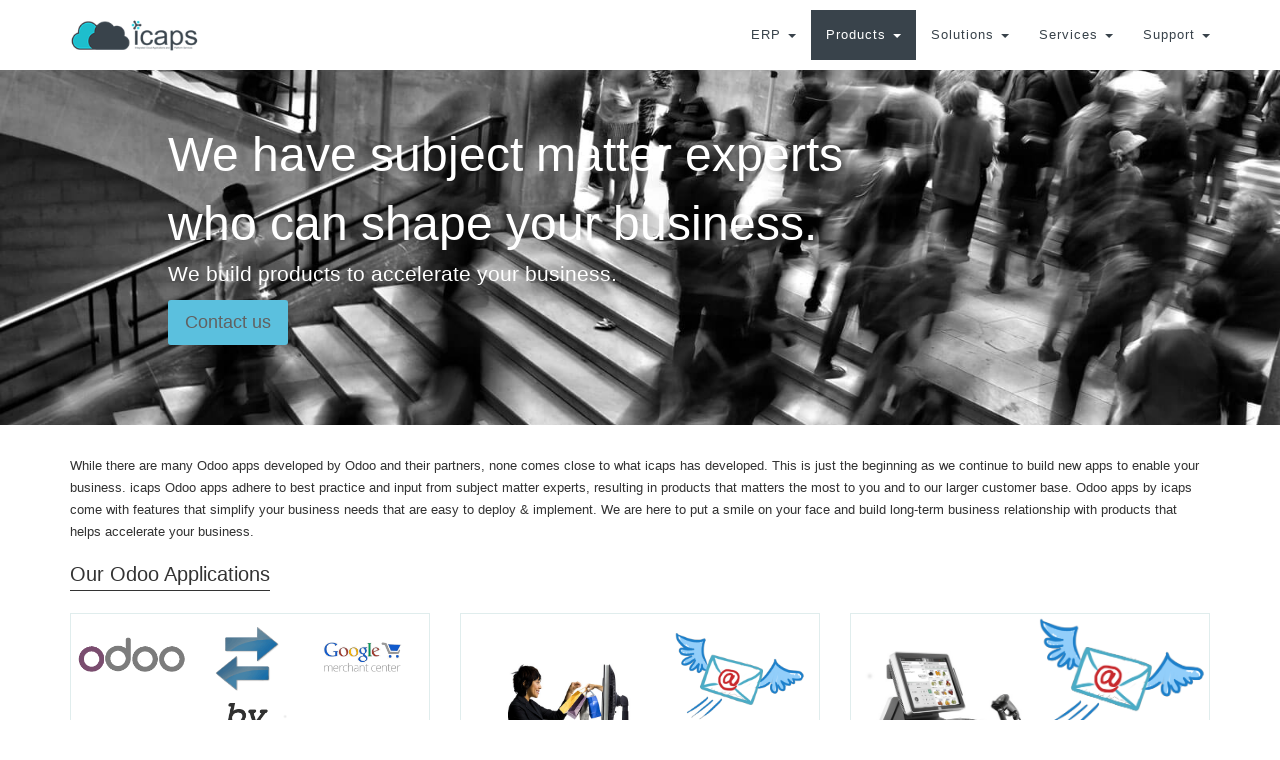

--- FILE ---
content_type: text/html; charset=utf-8
request_url: https://www.icapsystems.com/page/odoo_apps
body_size: 5505
content:

  
    <!DOCTYPE html>
        <html lang="en-US" data-oe-company-name="icaps Inc">
            <head>
                <meta charset="utf-8"/>
                <meta http-equiv="X-UA-Compatible" content="IE=edge,chrome=1"/>
                <meta name="viewport" content="width=device-width, initial-scale=1"/>
                <meta name="google-site-verification" content="WP9vdqGVYZzVsFQK5HR6HjAIqJxor6vF_FWkVjUWJBI"/>
                <title>Custome Odoo Apps | My Website</title>
                <link type="image/x-icon" rel="shortcut icon" href="/web/image/website/1/favicon/"/>

                <script type="text/javascript">
                    var odoo = {
                        csrf_token: "f4a69d5d61ee0a0a3c3c02733f4c37b00ab7069eo",
                    };
                </script>

                
            <meta name="google-site-verification" content="WP9vdqGVYZzVsFQK5HR6HjAIqJxor6vF_FWkVjUWJBI"/>
            <meta name="description"/>
            <meta name="keywords"/>
            <meta name="generator" content="Odoo"/>
            <meta name="google-site-verification" content="HcyXo04D1Iv0DuF7pWTOs3NujeeiHrRombZZdDv_x8s"/>

            <meta property="og:title" content="Custome Odoo Apps"/>
            <meta property="og:site_name" content="icaps Inc"/>
            

            
            
                
                    <link rel="alternate" hreflang="en" href="https://www.icapsystems.com/page/odoo_apps"/>
                
            

            <script type="text/javascript">
                odoo.session_info = {
                    is_superuser: false,
                    is_frontend: true,
                };
            </script>

            
            <link href="/web/content/3163-ee472c9/web.assets_common.0.css" rel="stylesheet"/>
            
            <link href="/web/content/3164-d918c1f/web.assets_frontend.0.css" rel="stylesheet"/>
            <link href="/web/content/3165-d918c1f/web.assets_frontend.1.css" rel="stylesheet"/>
            
            
            

            
            <script  type="text/javascript" src="/web/content/3166-ee472c9/web.assets_common.js"></script>
            
            <script  type="text/javascript" src="/web/content/3167-d918c1f/web.assets_frontend.js"></script>
            
            
            
        
            </head>
            <body>
                
        
        
        
            
                
            
            
                
            
        
        
        
        

        
        <div id="wrapwrap" class="">
            <header>
                <div class="navbar navbar-default navbar-custom navbar-fixed-top" id="mainNav">
                    <div class="container">
                        <div class="navbar-header">
                            <button type="button" class="navbar-toggle" data-toggle="collapse" data-target=".navbar-top-collapse">
                                <span class="sr-only">Toggle navigation</span>
                                <span class="icon-bar"></span>
                                <span class="icon-bar"></span>
                                <span class="icon-bar"></span>
                            </button>
                            <a href="/" class="navbar-brand logo page-scroll">
                <img src="/logo.png" alt="Logo of icaps Inc" title="icaps Inc"/>
            </a>
        </div>
                        <div class="collapse navbar-collapse navbar-top-collapse">
                            <ul class="nav navbar-nav navbar-right" id="top_menu">
                                
                                    
    
    <li class="dropdown ">
        <a class="dropdown-toggle" data-toggle="dropdown" href="#">
            <span>ERP</span> <span class="caret"></span>
        </a>
        <ul class="dropdown-menu" role="menu">
            
                
    <li>
        <a href="/page/crm">
            <span>CRM</span>
        </a>
    </li>
    

            
                
    <li>
        <a href="/page/sales">
            <span>Sale</span>
        </a>
    </li>
    

            
                
    <li>
        <a href="/page/purchase">
            <span>Purchase</span>
        </a>
    </li>
    

            
                
    <li>
        <a href="/page/warehouse">
            <span>Stock</span>
        </a>
    </li>
    

            
                
    <li>
        <a href="/page/accounting">
            <span>Accounting</span>
        </a>
    </li>
    

            
                
    <li>
        <a href="/page/hr">
            <span>Human Resource</span>
        </a>
    </li>
    

            
                
    <li>
        <a href="/page/project">
            <span>Project</span>
        </a>
    </li>
    

            
                
    <li>
        <a href="/page/mrp">
            <span>MRP</span>
        </a>
    </li>
    

            
                
    <li>
        <a href="/page/ecommerce">
            <span>E-commerce</span>
        </a>
    </li>
    

            
        </ul>
    </li>

                                
                                    
    
    <li class="dropdown active">
        <a class="dropdown-toggle" data-toggle="dropdown" href="#">
            <span>Products</span> <span class="caret"></span>
        </a>
        <ul class="dropdown-menu" role="menu">
            
                
    <li class="active">
        <a href="/page/odoo_apps">
            <span>Odoo Apps</span>
        </a>
    </li>
    

            
        </ul>
    </li>

                                
                                    
    
    <li class="dropdown ">
        <a class="dropdown-toggle" data-toggle="dropdown" href="#">
            <span>Solutions</span> <span class="caret"></span>
        </a>
        <ul class="dropdown-menu" role="menu">
            
                
    <li>
        <a href="/page/retail">
            <span>Retail</span>
        </a>
    </li>
    

            
                
    <li>
        <a href="/page/inventory">
            <span>Warehouse</span>
        </a>
    </li>
    

            
                
    <li>
        <a href="/page/manufacturing">
            <span>Manufaturing</span>
        </a>
    </li>
    

            
                
    <li>
        <a href="/page/hms">
            <span>Healthcare</span>
        </a>
    </li>
    

            
                
    <li>
        <a href="/page/education">
            <span>Education</span>
        </a>
    </li>
    

            
                
    <li>
        <a href="/page/hospitality">
            <span>Hospitality</span>
        </a>
    </li>
    

            
        </ul>
    </li>

                                
                                    
    
    <li class="dropdown ">
        <a class="dropdown-toggle" data-toggle="dropdown" href="#">
            <span>Services</span> <span class="caret"></span>
        </a>
        <ul class="dropdown-menu" role="menu">
            
                
    <li>
        <a href="/page/icaps">
            <span>Integrated Cloud Applications &amp; Platform Services</span>
        </a>
    </li>
    

            
                
    <li>
        <a href="/page/sales-enablement">
            <span>Sales Enablement</span>
        </a>
    </li>
    

            
                
    <li>
        <a href="/page/erp">
            <span>ERP Implementation</span>
        </a>
    </li>
    

            
                
    <li>
        <a href="/page/learning">
            <span>Training &amp; Education</span>
        </a>
    </li>
    

            
                
    <li>
        <a href="/page/iot">
            <span>Internet of Things</span>
        </a>
    </li>
    

            
        </ul>
    </li>

                                
                                    
    
    <li class="dropdown ">
        <a class="dropdown-toggle" data-toggle="dropdown" href="#">
            <span>Support</span> <span class="caret"></span>
        </a>
        <ul class="dropdown-menu" role="menu">
            
                
    <li>
        <a href="/page/cloud_migration">
            <span>Cloud Application Support</span>
        </a>
    </li>
    

            
                
    <li>
        <a href="/page/cloud_support">
            <span>Integrated Cloud Applications &amp; Platform Support</span>
        </a>
    </li>
    

            
                
    <li>
        <a href="/page/odoo_erp_support">
            <span>Odoo Applications Support</span>
        </a>
    </li>
    

            
        </ul>
    </li>

                                
                                
            <li class="hidden">
                <a href="/shop/cart">
                    <i class="fa fa-shopping-cart"></i>
                    My cart <sup class="my_cart_quantity label label-primary"></sup>
                </a>
            </li>
        
                                
                            </ul>
                        </div>
                    </div>
                </div>
            </header>
            <main>
                
    <div id="wrap" class="oe_structure oe_empty">
      <section class="jumbotron s_big_message oe_img_bg" style="background-image: url(/website_icaps/static/src/images/background/bg-img-3.jpeg); background-position: 1.04% 28.25%;">
        <div class="container">
          <div class="row">
            <div class="mb32 col-md-offset-1 col-md-8">
              <h1>
                <font style="font-size: 48px;" class="text-white">We have subject matter experts who can shape your business.</font>
                <font class="text-white" style="">&nbsp;</font>
              </h1>
              <p>
                <font class="text-white" style="">We build products to accelerate your business.&nbsp;</font>
              </p>
              <a class="btn btn-info btn-lg" href="/page/website.contactus" data-original-title="" title="">Contact us</a>
            </div>
          </div>
        </div>
      </section>
      <section class="slice animate-hover-slide bg-3">
        <div class="w-section inverse">
          <div class="container">
            <p style="margin-bottom:20px;">
                            While there are many Odoo apps developed by Odoo and their partners, none comes close to what icaps has developed. This is just the beginning as we continue to build new apps to enable your business. icaps Odoo apps adhere to best practice and input from subject matter experts, resulting in products that matters the most to you and to our larger customer base. Odoo apps by icaps come with features that simplify your business needs that are easy to deploy &amp; implement. We are here to put a smile on your face and build long-term business relationship with products that helps accelerate your business.</p>
            <h3 class="section-title">Our Odoo Applications</h3>
            <div class="row">
              <div class="col-md-4">
                <div class="w-box w-box-service">
                  <div class="figure">
                    <img alt="" src="/website_icaps/static/src/images/apps/gmc_integration_cover.png" class="img-responsive"/>
                    <div class="figcaption bg-2"></div>
                    <div class="figcaption-btn">
                      <a href="/website_icaps/static/src/images/apps/gmc_integration_cover.png" class="btn btn-xs btn-one theater"><i class="fa fa-plus-circle"></i> Zoom</a>
                      <a href="/shop/product/google-merchant-center-3" class="btn btn-xs btn-one"><i class="fa fa-link"></i> View</a>
                    </div>
                  </div>
                  <h3>Google Merchant Center</h3>
                  <p>
                    <span style="color:#262626">Be everywhere your shoppers are. Upload your product data to Google Merchant Center, and let millions of shoppers see and purchase your online and in-store inventory. </span>
                  </p>
                </div>
              </div>
              <div class="col-md-4">
                <div class="w-box w-box-service">
                  <div class="figure">
                    <img alt="" src="/website_icaps/static/src/images/apps/icaps_sale_reminder_cover.png" class="img-responsive"/>
                    <div class="figcaption bg-2"></div>
                    <div class="figcaption-btn">
                      <a href="/website_icaps/static/src/images/apps/icaps_sale_reminder_cover.png" class="btn btn-xs btn-one theater"><i class="fa fa-plus-circle"></i> Zoom</a>
                      <a href="/shop/product/website-sale-reminder-4" class="btn btn-xs btn-one"><i class="fa fa-link"></i> View</a>
                    </div>
                  </div>
                  <h3>Website Sale reminder</h3>
                  <p>
                    <span style="color:#262626">Convert quotation into confirm sale order. Re- engage your customers with remarketing reminder emails.</span>
                  </p>
                </div>
              </div>
              <div class="col-md-4">
                <div class="w-box w-box-service">
                  <div class="figure">
                    <img alt="" src="/website_icaps/static/src/images/apps/pos_mail_order_cover.png" class="img-responsive"/>
                    <div class="figcaption bg-2"></div>
                    <div class="figcaption-btn">
                      <a href="/website_icaps/static/src/images/apps/pos_mail_order_cover.png" class="btn btn-xs btn-one theater"><i class="fa fa-plus-circle"></i> Zoom</a>
                      <a href="/shop/product/pos-order-mail-notification-5" class="btn btn-xs btn-one"><i class="fa fa-link"></i> View</a>
                    </div>
                  </div>
                  <h3>POS order mail notification</h3>
                  <p>
                    <span style="color:#262626">Save the paper, Save the Environment with icaps POS order mail notification. Send POS order receipt details to customer’s email upon POS order confirmation. </span>
                  </p>
                </div>
              </div>
            </div>
          </div>
        </div>
      </section>
      <section class="s_references bg-gray-lighter">
        <div class="container">
          <div class="row">
            <div class="col-md-2 mt48">
              <h4 class="text-center mt16">Deployment &amp; Implementation</h4>
            </div>
            <div class="col-md-2 col-sm-3 col-xs-6 mt16 mb16">
              <a href="https://www.cricketmerchant.com" target="_blank">
                <img src="/website_icaps/static/src/images/clients/cm.png" class="img img-responsive " alt="CM Logo" data-original-title="" title=""/>
              </a>
            </div>
            <div class="col-md-2 col-sm-3 col-xs-6 mt16 mb16">
              <a href="https://www.macecricket.com" target="_blank">
                <img src="/website_icaps/static/src/images/clients/mace.png" class="img img-responsive " alt="Mace Logo" data-original-title="" title=""/>
              </a>
            </div>
            <div class="col-md-2 col-sm-3 col-xs-6 mt16 mb16">
              <a href="https://www.qualifirst.com" target="_blank">
                <img src="/web/image/1926" class="img img-responsive " alt="Mace Logo" data-original-title="" title=""/>
              </a>
            </div>
            <div class="col-md-2 col-sm-3 col-xs-6 mt16 mb16">
              <a href="https://www.liquidleds.com.au" target="_blank">
                <img src="/web/image/1928" class="img img-responsive " alt="Mace Logo" data-original-title="" title=""/>
              </a>
            </div>
            <div class="col-md-2 col-sm-3 col-xs-6 mt16 mb16">
              <a href="https://canadiancustomelectrical.com" target="_blank">
                <img src="/web/image/1929" class="img img-responsive " alt="Mace Logo" data-original-title="" title=""/>
              </a>
            </div>
            <div class="col-md-2 col-sm-3 col-xs-6 mt16 mb16">
              <a href="https://www.hunterpavers.com.au" target="_blank">
                <img src="/web/image/1930" class="img img-responsive " alt="Mace Logo" data-original-title="" title=""/>
              </a>
            </div>
            <div class="col-md-2 col-sm-3 col-xs-6 mt16 mb16">
              <a href="https://www.greenlifestore.net" target="_blank">
                <img src="/web/image/1931" class="img img-responsive " alt="Mace Logo" data-original-title="" title=""/>
              </a>
            </div>
            <div class="col-md-2 col-sm-3 col-xs-6 mt16 mb16">
              <a href="https://www.scigsi.com" target="_blank">
                <img src="/web/image/1932" class="img img-responsive " alt="Mace Logo" data-original-title="" title=""/>
              </a>
            </div>
            <div class="col-md-2 col-sm-3 col-xs-6 mt16 mb16">
              <a href="https://sos.tools" target="_blank">
                <img src="/web/image/1933" class="img img-responsive " alt="Mace Logo" data-original-title="" title=""/>
              </a>
            </div>
            <div class="col-md-2 col-sm-3 col-xs-6 mt16 mb16">
              <a href="https://www.springers.com.au" target="_blank">
                <img src="/web/image/2345" class="img img-responsive " alt="Mace Logo" data-original-title="" title=""/>
              </a>
            </div>
          </div>
        </div>
      </section>
    </div>
    
        <section class="slice bg-banner-1">
            <div class="mask-dark"></div>
            <div class="w-section inverse">
                <div class="container">
                    <div class="row">
                        <div class="col-md-12">
                            <div class="text-center">
                                <h4><i class="fa fa-quote-left fa-3x"></i></h4>
                                <h2>This Application provides Many features to enhance your business.</h2>
                                <p>
                                    If you want to use this functionality integrated with your business flow contact us.
                                    <br/>
                                    Give us chance to make smile on your face.
                                </p>
                                <span class="clearfix"></span>
                                
                                <div class="text-center">
                                    <a href="/page/website.contactus" class="btn btn-lg btn-one mt-20">Contact Us</a>
                                </div>
                            </div>
                        </div>
                    </div>
                </div>
            </div>
        </section>
    
  
            </main>
            <footer>
                <div class="oe_structure" id="footer"></div>
            <div class="container hidden-print">
                <div class="row footer">
                    <div class="col-md-3 col-sm-6">
                        <div class="widget">
                            <h3 class="block-title style1"><span>Contact Info</span></h3> 
                            <address>
                                 <div data-oe-many2one-id="1" data-oe-many2one-model="res.partner" data-oe-contact-options="{&quot;widget&quot;: &quot;contact&quot;, &quot;inherit_branding&quot;: null, &quot;fields&quot;: [&quot;name&quot;, &quot;address&quot;, &quot;phone&quot;, &quot;mobile&quot;, &quot;fax&quot;, &quot;email&quot;], &quot;tagName&quot;: &quot;div&quot;, &quot;type&quot;: &quot;contact&quot;, &quot;translate&quot;: false, &quot;expression&quot;: &quot;res_company.partner_id&quot;}" style="color: grey !important;">
    <address class="mb0" itemscope="itemscope" itemtype="http://schema.org/Organization">
        
        <div>
            
                <span itemprop="name">icaps Inc</span>
            
            
            
        </div>
        <div itemprop="address" itemscope="itemscope" itemtype="http://schema.org/PostalAddress">
            <div>
                <i class="fa fa-map-marker"></i> <span itemprop="streetAddress">Naperville IL 60540<br/>&nbsp; &nbsp; United States</span>
            </div>
            
            <div><i class="fa fa-phone"></i> <span itemprop="telephone">+1 630 984 3119</span></div>
            
            <div><i class="fa fa-fax"></i> <span itemprop="faxNumber">+1 855 892 5233</span></div>
            
            <div><i class="fa fa-envelope"></i> <span itemprop="email">info@icapsystems.com</span></div>
        </div>
    </address>
</div>
                            </address> 
                        </div>
                    </div>            
                    <div class="col-md-3 col-sm-6">
                        <div class="widget">
                           <h3 class="block-title style1"><span>Community</span></h3>
                           <ul class="list-unstyled list-star">                           
                                <li><a href="/jobs">Jobs</a></li>
                                <li><a href="/events">Events</a></li>
                                <li><a href="/slides">Presentation</a></li>
                                <li><a href="/blogs">Blogs</a></li>
                           </ul>
                        </div>
                    </div>
                    <div class="col-md-3 col-sm-6">
                        <div class="widget">
                           <h3 class="block-title style1"><span>Customer Support</span></h3>
                           <ul class="list-unstyled list-star">                           
                                <li><a href="/page/aboutus">About us</a></li>
                                <li><a href="/page/contactus">Contact us</a></li>
                                <li><a href="/page/aboutus">Team</a></li>
                                <li><a href="/">Live Chat</a></li>
                           </ul>
                        </div>
                    </div>      
                    <div class="col-md-3 col-sm-6">
                        <div class="widget">
                            <h3 class="block-title style1"><span>Discover our Services</span></h3>
                            <ul class="list-unstyled list-star">
                                <li><a href="/page/icaps">Cloud Services</a></li>
                                <li><a href="/page/odoo">ERP Implementation</a></li>
                                <li><a href="/page/hms">Hospital Management System</a></li>
                                <li><a href="/page/edu">Education Management System</a></li>
                                </ul>
                        </div>
                    </div>
                </div>
            </div>
        <div class="container o_footer_bottom">
                <div class="o_footer_bottom_hr"></div>
                <div class="o_footer_bottom">
                    <div class="col-md-9">
                        <p>Copyright © ICAPS 2016. All right reserved.</p>
                    </div>

                    <div class="col-md-3">
                        <nav class="header-nav-top pull-right" style="margin-right:40px;">

                            <div id="social">
                                
                                
                                
                                
                            </div>
                        </nav>
                    </div>
                </div>
            </div>
        </footer>
        </div>
        
        <script id="tracking_code">
            (function(i,s,o,g,r,a,m){i['GoogleAnalyticsObject']=r;i[r]=i[r]||function(){
            (i[r].q=i[r].q||[]).push(arguments)},i[r].l=1*new Date();a=s.createElement(o),
            m=s.getElementsByTagName(o)[0];a.async=1;a.src=g;m.parentNode.insertBefore(a,m)
            })(window,document,'script','//www.google-analytics.com/analytics.js','ga');

            ga('create', _.str.trim('464241444355-f0pjvluaierh6r6h5j2qc1mftduls3ii.apps.googleusercontent.com'), 'auto');
            ga('send','pageview');
        </script>
    
            </body>
        </html>
    



--- FILE ---
content_type: text/css
request_url: https://www.icapsystems.com/web/content/3165-d918c1f/web.assets_frontend.1.css
body_size: 31305
content:
.o_ace_view_editor .btn:not(.o_btn_preview).btn-info.disabled, .o_ace_view_editor .btn:not(.o_btn_preview).btn-info[disabled], fieldset[disabled] .o_ace_view_editor .btn:not(.o_btn_preview).btn-info, .o_ace_view_editor .btn:not(.o_btn_preview).btn-info.disabled:hover, .o_ace_view_editor .btn:not(.o_btn_preview).btn-info[disabled]:hover, fieldset[disabled] .o_ace_view_editor .btn:not(.o_btn_preview).btn-info:hover, .o_ace_view_editor .btn:not(.o_btn_preview).btn-info.disabled:focus, .o_ace_view_editor .btn:not(.o_btn_preview).btn-info[disabled]:focus, fieldset[disabled] .o_ace_view_editor .btn:not(.o_btn_preview).btn-info:focus, .o_ace_view_editor .btn:not(.o_btn_preview).btn-info.disabled.focus, .o_ace_view_editor .btn:not(.o_btn_preview).btn-info[disabled].focus, fieldset[disabled] .o_ace_view_editor .btn:not(.o_btn_preview).btn-info.focus, .o_ace_view_editor .btn:not(.o_btn_preview).btn-info.disabled:active, .o_ace_view_editor .btn:not(.o_btn_preview).btn-info[disabled]:active, fieldset[disabled] .o_ace_view_editor .btn:not(.o_btn_preview).btn-info:active, .o_ace_view_editor .btn:not(.o_btn_preview).btn-info.disabled.active, .o_ace_view_editor .btn:not(.o_btn_preview).btn-info[disabled].active, fieldset[disabled] .o_ace_view_editor .btn:not(.o_btn_preview).btn-info.active{background-color: #6999a8; border-color: #5b8d9d;} .o_ace_view_editor .btn:not(.o_btn_preview).btn-info .badge{color: #6999a8; background-color: #ffffff;} .o_ace_view_editor .btn:not(.o_btn_preview).btn-info:focus, .o_ace_view_editor .btn:not(.o_btn_preview).btn-info.focus{color: #ffffff; background-color: #517e8d; border-color: #2c444c;} .o_ace_view_editor .btn:not(.o_btn_preview).btn-info:hover{color: #ffffff; background-color: #517e8d; border-color: #446a76;} .o_ace_view_editor .btn:not(.o_btn_preview).btn-info:active, .o_ace_view_editor .btn:not(.o_btn_preview).btn-info.active, .open > .dropdown-toggle.o_ace_view_editor .btn:not(.o_btn_preview).btn-info{color: #ffffff; background-color: #517e8d; border-color: #446a76;} .o_ace_view_editor .btn:not(.o_btn_preview).btn-info:active:hover, .o_ace_view_editor .btn:not(.o_btn_preview).btn-info.active:hover, .open > .dropdown-toggle.o_ace_view_editor .btn:not(.o_btn_preview).btn-info:hover, .o_ace_view_editor .btn:not(.o_btn_preview).btn-info:active:focus, .o_ace_view_editor .btn:not(.o_btn_preview).btn-info.active:focus, .open > .dropdown-toggle.o_ace_view_editor .btn:not(.o_btn_preview).btn-info:focus, .o_ace_view_editor .btn:not(.o_btn_preview).btn-info:active.focus, .o_ace_view_editor .btn:not(.o_btn_preview).btn-info.active.focus, .open > .dropdown-toggle.o_ace_view_editor .btn:not(.o_btn_preview).btn-info.focus{color: #ffffff; background-color: #446a76; border-color: #2c444c;} .o_ace_view_editor .btn:not(.o_btn_preview).btn-info:active, .o_ace_view_editor .btn:not(.o_btn_preview).btn-info.active, .open > .dropdown-toggle.o_ace_view_editor .btn:not(.o_btn_preview).btn-info{background-image: none;} .o_ace_view_editor .btn:not(.o_btn_preview).btn-info.disabled, .o_ace_view_editor .btn:not(.o_btn_preview).btn-info[disabled], fieldset[disabled] .o_ace_view_editor .btn:not(.o_btn_preview).btn-info, .o_ace_view_editor .btn:not(.o_btn_preview).btn-info.disabled:hover, .o_ace_view_editor .btn:not(.o_btn_preview).btn-info[disabled]:hover, fieldset[disabled] .o_ace_view_editor .btn:not(.o_btn_preview).btn-info:hover, .o_ace_view_editor .btn:not(.o_btn_preview).btn-info.disabled:focus, .o_ace_view_editor .btn:not(.o_btn_preview).btn-info[disabled]:focus, fieldset[disabled] .o_ace_view_editor .btn:not(.o_btn_preview).btn-info:focus, .o_ace_view_editor .btn:not(.o_btn_preview).btn-info.disabled.focus, .o_ace_view_editor .btn:not(.o_btn_preview).btn-info[disabled].focus, fieldset[disabled] .o_ace_view_editor .btn:not(.o_btn_preview).btn-info.focus, .o_ace_view_editor .btn:not(.o_btn_preview).btn-info.disabled:active, .o_ace_view_editor .btn:not(.o_btn_preview).btn-info[disabled]:active, fieldset[disabled] .o_ace_view_editor .btn:not(.o_btn_preview).btn-info:active, .o_ace_view_editor .btn:not(.o_btn_preview).btn-info.disabled.active, .o_ace_view_editor .btn:not(.o_btn_preview).btn-info[disabled].active, fieldset[disabled] .o_ace_view_editor .btn:not(.o_btn_preview).btn-info.active{background-color: #6999a8; border-color: #5b8d9d;} .o_ace_view_editor .btn:not(.o_btn_preview).btn-info .badge{color: #6999a8; background-color: #ffffff;} .o_ace_view_editor .btn:not(.o_btn_preview).btn-warning{color: #ffffff; background-color: #f0ad4e; border-color: #eea236;} .o_ace_view_editor .btn:not(.o_btn_preview).btn-warning:focus, .o_ace_view_editor .btn:not(.o_btn_preview).btn-warning.focus{color: #ffffff; background-color: #ec971f; border-color: #985f0d;} .o_ace_view_editor .btn:not(.o_btn_preview).btn-warning:hover{color: #ffffff; background-color: #ec971f; border-color: #d58512;} .o_ace_view_editor .btn:not(.o_btn_preview).btn-warning:active, .o_ace_view_editor .btn:not(.o_btn_preview).btn-warning.active, .open > .dropdown-toggle.o_ace_view_editor .btn:not(.o_btn_preview).btn-warning{color: #ffffff; background-color: #ec971f; border-color: #d58512;} .o_ace_view_editor .btn:not(.o_btn_preview).btn-warning:active:hover, .o_ace_view_editor .btn:not(.o_btn_preview).btn-warning.active:hover, .open > .dropdown-toggle.o_ace_view_editor .btn:not(.o_btn_preview).btn-warning:hover, .o_ace_view_editor .btn:not(.o_btn_preview).btn-warning:active:focus, .o_ace_view_editor .btn:not(.o_btn_preview).btn-warning.active:focus, .open > .dropdown-toggle.o_ace_view_editor .btn:not(.o_btn_preview).btn-warning:focus, .o_ace_view_editor .btn:not(.o_btn_preview).btn-warning:active.focus, .o_ace_view_editor .btn:not(.o_btn_preview).btn-warning.active.focus, .open > .dropdown-toggle.o_ace_view_editor .btn:not(.o_btn_preview).btn-warning.focus{color: #ffffff; background-color: #d58512; border-color: #985f0d;} .o_ace_view_editor .btn:not(.o_btn_preview).btn-warning:active, .o_ace_view_editor .btn:not(.o_btn_preview).btn-warning.active, .open > .dropdown-toggle.o_ace_view_editor .btn:not(.o_btn_preview).btn-warning{background-image: none;} .o_ace_view_editor .btn:not(.o_btn_preview).btn-warning.disabled, .o_ace_view_editor .btn:not(.o_btn_preview).btn-warning[disabled], fieldset[disabled] .o_ace_view_editor .btn:not(.o_btn_preview).btn-warning, .o_ace_view_editor .btn:not(.o_btn_preview).btn-warning.disabled:hover, .o_ace_view_editor .btn:not(.o_btn_preview).btn-warning[disabled]:hover, fieldset[disabled] .o_ace_view_editor .btn:not(.o_btn_preview).btn-warning:hover, .o_ace_view_editor .btn:not(.o_btn_preview).btn-warning.disabled:focus, .o_ace_view_editor .btn:not(.o_btn_preview).btn-warning[disabled]:focus, fieldset[disabled] .o_ace_view_editor .btn:not(.o_btn_preview).btn-warning:focus, .o_ace_view_editor .btn:not(.o_btn_preview).btn-warning.disabled.focus, .o_ace_view_editor .btn:not(.o_btn_preview).btn-warning[disabled].focus, fieldset[disabled] .o_ace_view_editor .btn:not(.o_btn_preview).btn-warning.focus, .o_ace_view_editor .btn:not(.o_btn_preview).btn-warning.disabled:active, .o_ace_view_editor .btn:not(.o_btn_preview).btn-warning[disabled]:active, fieldset[disabled] .o_ace_view_editor .btn:not(.o_btn_preview).btn-warning:active, .o_ace_view_editor .btn:not(.o_btn_preview).btn-warning.disabled.active, .o_ace_view_editor .btn:not(.o_btn_preview).btn-warning[disabled].active, fieldset[disabled] .o_ace_view_editor .btn:not(.o_btn_preview).btn-warning.active{background-color: #f0ad4e; border-color: #eea236;} .o_ace_view_editor .btn:not(.o_btn_preview).btn-warning .badge{color: #f0ad4e; background-color: #ffffff;} .o_ace_view_editor .btn:not(.o_btn_preview).btn-warning:focus, .o_ace_view_editor .btn:not(.o_btn_preview).btn-warning.focus{color: #ffffff; background-color: #ec971f; border-color: #985f0d;} .o_ace_view_editor .btn:not(.o_btn_preview).btn-warning:hover{color: #ffffff; background-color: #ec971f; border-color: #d58512;} .o_ace_view_editor .btn:not(.o_btn_preview).btn-warning:active, .o_ace_view_editor .btn:not(.o_btn_preview).btn-warning.active, .open > .dropdown-toggle.o_ace_view_editor .btn:not(.o_btn_preview).btn-warning{color: #ffffff; background-color: #ec971f; border-color: #d58512;} .o_ace_view_editor .btn:not(.o_btn_preview).btn-warning:active:hover, .o_ace_view_editor .btn:not(.o_btn_preview).btn-warning.active:hover, .open > .dropdown-toggle.o_ace_view_editor .btn:not(.o_btn_preview).btn-warning:hover, .o_ace_view_editor .btn:not(.o_btn_preview).btn-warning:active:focus, .o_ace_view_editor .btn:not(.o_btn_preview).btn-warning.active:focus, .open > .dropdown-toggle.o_ace_view_editor .btn:not(.o_btn_preview).btn-warning:focus, .o_ace_view_editor .btn:not(.o_btn_preview).btn-warning:active.focus, .o_ace_view_editor .btn:not(.o_btn_preview).btn-warning.active.focus, .open > .dropdown-toggle.o_ace_view_editor .btn:not(.o_btn_preview).btn-warning.focus{color: #ffffff; background-color: #d58512; border-color: #985f0d;} .o_ace_view_editor .btn:not(.o_btn_preview).btn-warning:active, .o_ace_view_editor .btn:not(.o_btn_preview).btn-warning.active, .open > .dropdown-toggle.o_ace_view_editor .btn:not(.o_btn_preview).btn-warning{background-image: none;} .o_ace_view_editor .btn:not(.o_btn_preview).btn-warning.disabled, .o_ace_view_editor .btn:not(.o_btn_preview).btn-warning[disabled], fieldset[disabled] .o_ace_view_editor .btn:not(.o_btn_preview).btn-warning, .o_ace_view_editor .btn:not(.o_btn_preview).btn-warning.disabled:hover, .o_ace_view_editor .btn:not(.o_btn_preview).btn-warning[disabled]:hover, fieldset[disabled] .o_ace_view_editor .btn:not(.o_btn_preview).btn-warning:hover, .o_ace_view_editor .btn:not(.o_btn_preview).btn-warning.disabled:focus, .o_ace_view_editor .btn:not(.o_btn_preview).btn-warning[disabled]:focus, fieldset[disabled] .o_ace_view_editor .btn:not(.o_btn_preview).btn-warning:focus, .o_ace_view_editor .btn:not(.o_btn_preview).btn-warning.disabled.focus, .o_ace_view_editor .btn:not(.o_btn_preview).btn-warning[disabled].focus, fieldset[disabled] .o_ace_view_editor .btn:not(.o_btn_preview).btn-warning.focus, .o_ace_view_editor .btn:not(.o_btn_preview).btn-warning.disabled:active, .o_ace_view_editor .btn:not(.o_btn_preview).btn-warning[disabled]:active, fieldset[disabled] .o_ace_view_editor .btn:not(.o_btn_preview).btn-warning:active, .o_ace_view_editor .btn:not(.o_btn_preview).btn-warning.disabled.active, .o_ace_view_editor .btn:not(.o_btn_preview).btn-warning[disabled].active, fieldset[disabled] .o_ace_view_editor .btn:not(.o_btn_preview).btn-warning.active{background-color: #f0ad4e; border-color: #eea236;} .o_ace_view_editor .btn:not(.o_btn_preview).btn-warning .badge{color: #f0ad4e; background-color: #ffffff;} .o_ace_view_editor .btn:not(.o_btn_preview).btn-danger{color: #ffffff; background-color: #e6586c; border-color: #e34258;} .o_ace_view_editor .btn:not(.o_btn_preview).btn-danger:focus, .o_ace_view_editor .btn:not(.o_btn_preview).btn-danger.focus{color: #ffffff; background-color: #df2c45; border-color: #901527;} .o_ace_view_editor .btn:not(.o_btn_preview).btn-danger:hover{color: #ffffff; background-color: #df2c45; border-color: #c91e36;} .o_ace_view_editor .btn:not(.o_btn_preview).btn-danger:active, .o_ace_view_editor .btn:not(.o_btn_preview).btn-danger.active, .open > .dropdown-toggle.o_ace_view_editor .btn:not(.o_btn_preview).btn-danger{color: #ffffff; background-color: #df2c45; border-color: #c91e36;} .o_ace_view_editor .btn:not(.o_btn_preview).btn-danger:active:hover, .o_ace_view_editor .btn:not(.o_btn_preview).btn-danger.active:hover, .open > .dropdown-toggle.o_ace_view_editor .btn:not(.o_btn_preview).btn-danger:hover, .o_ace_view_editor .btn:not(.o_btn_preview).btn-danger:active:focus, .o_ace_view_editor .btn:not(.o_btn_preview).btn-danger.active:focus, .open > .dropdown-toggle.o_ace_view_editor .btn:not(.o_btn_preview).btn-danger:focus, .o_ace_view_editor .btn:not(.o_btn_preview).btn-danger:active.focus, .o_ace_view_editor .btn:not(.o_btn_preview).btn-danger.active.focus, .open > .dropdown-toggle.o_ace_view_editor .btn:not(.o_btn_preview).btn-danger.focus{color: #ffffff; background-color: #c91e36; border-color: #901527;} .o_ace_view_editor .btn:not(.o_btn_preview).btn-danger:active, .o_ace_view_editor .btn:not(.o_btn_preview).btn-danger.active, .open > .dropdown-toggle.o_ace_view_editor .btn:not(.o_btn_preview).btn-danger{background-image: none;} .o_ace_view_editor .btn:not(.o_btn_preview).btn-danger.disabled, .o_ace_view_editor .btn:not(.o_btn_preview).btn-danger[disabled], fieldset[disabled] .o_ace_view_editor .btn:not(.o_btn_preview).btn-danger, .o_ace_view_editor .btn:not(.o_btn_preview).btn-danger.disabled:hover, .o_ace_view_editor .btn:not(.o_btn_preview).btn-danger[disabled]:hover, fieldset[disabled] .o_ace_view_editor .btn:not(.o_btn_preview).btn-danger:hover, .o_ace_view_editor .btn:not(.o_btn_preview).btn-danger.disabled:focus, .o_ace_view_editor .btn:not(.o_btn_preview).btn-danger[disabled]:focus, fieldset[disabled] .o_ace_view_editor .btn:not(.o_btn_preview).btn-danger:focus, .o_ace_view_editor .btn:not(.o_btn_preview).btn-danger.disabled.focus, .o_ace_view_editor .btn:not(.o_btn_preview).btn-danger[disabled].focus, fieldset[disabled] .o_ace_view_editor .btn:not(.o_btn_preview).btn-danger.focus, .o_ace_view_editor .btn:not(.o_btn_preview).btn-danger.disabled:active, .o_ace_view_editor .btn:not(.o_btn_preview).btn-danger[disabled]:active, fieldset[disabled] .o_ace_view_editor .btn:not(.o_btn_preview).btn-danger:active, .o_ace_view_editor .btn:not(.o_btn_preview).btn-danger.disabled.active, .o_ace_view_editor .btn:not(.o_btn_preview).btn-danger[disabled].active, fieldset[disabled] .o_ace_view_editor .btn:not(.o_btn_preview).btn-danger.active{background-color: #e6586c; border-color: #e34258;} .o_ace_view_editor .btn:not(.o_btn_preview).btn-danger .badge{color: #e6586c; background-color: #ffffff;} .o_ace_view_editor .btn:not(.o_btn_preview).btn-danger:focus, .o_ace_view_editor .btn:not(.o_btn_preview).btn-danger.focus{color: #ffffff; background-color: #df2c45; border-color: #901527;} .o_ace_view_editor .btn:not(.o_btn_preview).btn-danger:hover{color: #ffffff; background-color: #df2c45; border-color: #c91e36;} .o_ace_view_editor .btn:not(.o_btn_preview).btn-danger:active, .o_ace_view_editor .btn:not(.o_btn_preview).btn-danger.active, .open > .dropdown-toggle.o_ace_view_editor .btn:not(.o_btn_preview).btn-danger{color: #ffffff; background-color: #df2c45; border-color: #c91e36;} .o_ace_view_editor .btn:not(.o_btn_preview).btn-danger:active:hover, .o_ace_view_editor .btn:not(.o_btn_preview).btn-danger.active:hover, .open > .dropdown-toggle.o_ace_view_editor .btn:not(.o_btn_preview).btn-danger:hover, .o_ace_view_editor .btn:not(.o_btn_preview).btn-danger:active:focus, .o_ace_view_editor .btn:not(.o_btn_preview).btn-danger.active:focus, .open > .dropdown-toggle.o_ace_view_editor .btn:not(.o_btn_preview).btn-danger:focus, .o_ace_view_editor .btn:not(.o_btn_preview).btn-danger:active.focus, .o_ace_view_editor .btn:not(.o_btn_preview).btn-danger.active.focus, .open > .dropdown-toggle.o_ace_view_editor .btn:not(.o_btn_preview).btn-danger.focus{color: #ffffff; background-color: #c91e36; border-color: #901527;} .o_ace_view_editor .btn:not(.o_btn_preview).btn-danger:active, .o_ace_view_editor .btn:not(.o_btn_preview).btn-danger.active, .open > .dropdown-toggle.o_ace_view_editor .btn:not(.o_btn_preview).btn-danger{background-image: none;} .o_ace_view_editor .btn:not(.o_btn_preview).btn-danger.disabled, .o_ace_view_editor .btn:not(.o_btn_preview).btn-danger[disabled], fieldset[disabled] .o_ace_view_editor .btn:not(.o_btn_preview).btn-danger, .o_ace_view_editor .btn:not(.o_btn_preview).btn-danger.disabled:hover, .o_ace_view_editor .btn:not(.o_btn_preview).btn-danger[disabled]:hover, fieldset[disabled] .o_ace_view_editor .btn:not(.o_btn_preview).btn-danger:hover, .o_ace_view_editor .btn:not(.o_btn_preview).btn-danger.disabled:focus, .o_ace_view_editor .btn:not(.o_btn_preview).btn-danger[disabled]:focus, fieldset[disabled] .o_ace_view_editor .btn:not(.o_btn_preview).btn-danger:focus, .o_ace_view_editor .btn:not(.o_btn_preview).btn-danger.disabled.focus, .o_ace_view_editor .btn:not(.o_btn_preview).btn-danger[disabled].focus, fieldset[disabled] .o_ace_view_editor .btn:not(.o_btn_preview).btn-danger.focus, .o_ace_view_editor .btn:not(.o_btn_preview).btn-danger.disabled:active, .o_ace_view_editor .btn:not(.o_btn_preview).btn-danger[disabled]:active, fieldset[disabled] .o_ace_view_editor .btn:not(.o_btn_preview).btn-danger:active, .o_ace_view_editor .btn:not(.o_btn_preview).btn-danger.disabled.active, .o_ace_view_editor .btn:not(.o_btn_preview).btn-danger[disabled].active, fieldset[disabled] .o_ace_view_editor .btn:not(.o_btn_preview).btn-danger.active{background-color: #e6586c; border-color: #e34258;} .o_ace_view_editor .btn:not(.o_btn_preview).btn-danger .badge{color: #e6586c; background-color: #ffffff;} .o_ace_view_editor .btn:not(.o_btn_preview).btn-lg{padding: 10px 16px; font-size: 18px; line-height: 1.3333333; border-radius: 0;} .o_ace_view_editor .btn:not(.o_btn_preview).btn-sm{padding: 5px 10px; font-size: 12px; line-height: 1.5; border-radius: 0;} .o_ace_view_editor .btn:not(.o_btn_preview).btn-xs{padding: 1px 5px; font-size: 12px; line-height: 1.5; border-radius: 0;} .o_ace_view_editor .form-control{height: 34px; padding: 6px 12px; font-size: 14px; line-height: 1.42857143; border: 1px solid #d4d5d7; color: #555; background-color: #fff; border-radius: 0;} #PlannerDialog{top: 44px; box-shadow: 0 3px 9px #666666;} .tour .popover-navigation{margin-left: 13px; margin-bottom: 8px;} 

/* /website/static/src/less/website.wrapwrap.less defined in bundle 'web.assets_frontend' */
 #wrapwrap{position: relative; display: table; table-layout: fixed; width: 100%; height: 100%;} #wrapwrap > *{display: table-row;} #wrapwrap > main{height: 100%;} header a.navbar-brand.logo{padding: 0 15px;} header a.navbar-brand img{max-height: 35px; margin-top: 8px;} footer{background-color: #F8F8F8;} footer #footer{padding-top: 32px;} .o_hidden{display: none!important;} .o_text_overflow{overflow: hidden; text-overflow: ellipsis; white-space: nowrap;} .o_div_text_overflow * > div{overflow: hidden; text-overflow: ellipsis;} .jumbotron{margin-bottom: 0;} .oe_img_bg{background-size: cover; background-repeat: no-repeat;} .oe_img_bg.o_bg_img_opt_contain{background-size: contain; background-position: center center;} .oe_img_bg.o_bg_img_opt_custom{background-size: auto;} .oe_img_bg.o_bg_img_opt_repeat{background-repeat: repeat;} .oe_img_bg.o_bg_img_opt_repeat_x{background-repeat: repeat-x;} .oe_img_bg.o_bg_img_opt_repeat_y{background-repeat: repeat-y;} .oe_dark{background-color: rgba(200, 200, 200, 0.14);} .oe_black{background-color: rgba(0, 0, 0, 0.9); color: white;} .oe_green{background-color: #169C78; color: white;} .oe_green .text-muted{color: #ddd;} .oe_blue_light{background-color: #41b6ab; color: white;} .oe_blue_light .text-muted{color: #ddd;} .oe_blue{background-color: #34495e; color: white;} .oe_orange{background-color: #f05442; color: white;} .oe_orange .text-muted{color: #ddd;} .oe_purple{background-color: #b163a3; color: white;} .oe_purple .text-muted{color: #ddd;} .oe_red{background-color: #9C1b31; color: white;} .oe_red .text-muted{color: #ddd;} .oe_none{background-color: #FFFFFF;} .oe_yellow{background-color: #A2A51B;} .oe_green{background-color: #149F2C;} ul{list-style-type: disc;} li > ul{list-style-type: circle;} li > * > li > ul{list-style-type: square;} li > * > li > * > li > ul{list-style-type: disc;} li > * > li > * > li > * > li > ul{list-style-type: circle;} li > * > li > * > li > * > li > * > li > ul{list-style-type: square;} li > * > li > * > li > * > li > * > li > * > li > ul{list-style-type: disc;} ol{list-style-type: decimal;} li > ol{list-style-type: lower-alpha;} li > * > li > ol{list-style-type: lower-greek;} li > * > li > * > li > ol{list-style-type: decimal;} li > * > li > * > li > * > li > ol{list-style-type: lower-alpha;} li > * > li > * > li > * > li > * > li > ol{list-style-type: lower-greek;} li > * > li > * > li > * > li > * > li > * > li > ol{list-style-type: decimal;} li > p{margin: 0;} font[style*='background'], font[class*='bg-']{padding: 0 2px;} hr{padding: 4px 0;} .o_ul_toggle_self, .o_ul_toggle_next{display: none;} .o_ul_folded .o_close{display: none!important;} .o_ul_folded .o_ul_toggle_self, .o_ul_folded .o_ul_toggle_next{display: inline-block; line-height: inherit; float: left; position: relative; margin-left: -1em; top: -0.15em; left: 0.2em; font-size: 1.4em; text-decoration: none;} .o_ul_folded .o_ul_toggle_self.o_open:before, .o_ul_folded .o_ul_toggle_next.o_open:before{content: "";} .o_ul_folded .o_ul_toggle_self:before, .o_ul_folded .o_ul_toggle_next:before{content: "";} .container{max-width: 100%;} .container .container{padding-left: 0; padding-right: 0; width: auto;} .navbar.navbar-static-top{margin-bottom: 0;} .navbar.navbar-static-top ul.nav > li.divider{margin-top: 15px; padding-top: 20px; border-right: 1px solid grey;} ul.nav-stacked > li > a{padding: 2px 15px;} [class^="col-md-"]{min-height: 24px;} .css_published .btn-danger, .css_published .css_publish{display: none;} .css_unpublished .btn-success, .css_unpublished .css_unpublish{display: none;} [data-publish='off'] > *:not(.css_options){opacity: 0.5;} ::-moz-selection{background: rgba(150, 150, 220, 0.3);} ::selection{background: rgba(150, 150, 220, 0.3);} .oe_demo{position: relative;} .oe_demo img{width: 100%;} .oe_demo div{position: absolute; top: auto; left: 0; bottom: 0; right: auto; background-color: rgba(0, 0, 0, 0.4); opacity: 0.85; width: 100%; padding: 7px; color: white; font-weight: bold;} .oe_demo div a{color: white;} .oe_search_box{padding-right: 23px;} .para_large{font-size: 120%;} .jumbotron .para_large p{font-size: 150%;} .readable{font-size: 120%; max-width: 700px; margin-left: auto; margin-right: auto;} .readable .container{padding-left: 0; padding-right: 0; width: auto;} 

/* /website/static/src/less/website.snippets.less defined in bundle 'web.assets_frontend' */
 .carousel, .parallax, .blockquote{overflow: hidden;} @media (max-width: 400px){section, .parallax, .row, .hr, .blockquote{height: auto !important;}} .s_text_block_image_fw .container{padding: 0 30px;} .s_text_block_image_fw .container > .row > div{padding: 30px;} .table_desc{margin: 0 0 20px 0; width: 100%; word-break: break-all; border: 1px solid #dddddd;} .table_heading{background-color: #f5f5f5; border: 1px solid #dddddd; color: #666666; font-size: 14px; padding: 4px;} table.table_desc tr td{text-align: left; padding: 5px; font-size: 13px;} table.table_desc tr td:first-child{width: 25%; font-weight: bold; border-bottom: 1px solid #c9c9c9; border-right: 1px solid #c9c9c9; border-left: none;} table.table_desc tr td:last-child{border-bottom: 1px solid #c9c9c9;} .s_comparisons .panel .list-group-item:not(.active){color: #666;} .s_references .img-thumbnail{border: none;} .o_image_floating{width: 40%; margin: 4px;} .o_image_floating div.o_container{position: relative;} .o_image_floating.o_margin_s{margin-bottom: 4px;} .o_image_floating.o_margin_s.pull-right{margin-left: 8px;} .o_image_floating.o_margin_s.pull-left{margin-right: 8px;} .o_image_floating.o_margin_m{margin-bottom: 8px;} .o_image_floating.o_margin_m.pull-right{margin-left: 12px;} .o_image_floating.o_margin_m.pull-left{margin-right: 12px;} .o_image_floating.o_margin_l{margin-bottom: 12px;} .o_image_floating.o_margin_l.pull-right{margin-left: 16px;} .o_image_floating.o_margin_l.pull-left{margin-right: 16px;} .o_image_floating.o_margin_xl{margin-bottom: 24px;} .o_image_floating.o_margin_xl.pull-right{margin-left: 32px;} .o_image_floating.o_margin_xl.pull-left{margin-right: 32px;} .carousel-inner{height: 100%;} .carousel-inner .item{height: 100%;} .carousel-inner .carousel-control{cursor: pointer;} .carousel-inner .carousel-control span{top: 50%; position: absolute; margin-top: -8px;} .carousel .carousel-control.left{left: -10px;} .carousel .carousel-control.left *{position: absolute; top: 50%; z-index: 5; right: 50%;} .carousel .carousel-control.right{right: -10px;} .carousel .carousel-control.right *{position: absolute; top: 50%; z-index: 5; left: 50%;} .quotecarousel{padding-bottom: 16px;} div.carousel .container > .carousel-caption{position: absolute; top: auto; left: 50%; bottom: auto; right: 50%; bottom: 20px;} div.carousel .container > .carousel-caption > div{position: absolute; text-align: left; padding: 20px; background: rgba(0, 0, 0, 0.4); bottom: 20px;} div.carousel .container > .carousel-image{position: absolute; top: 5%; left: auto; bottom: 5%; right: auto; max-height: 90%; margin: 0 auto;} div.carousel .container .item.text_image .container > .carousel-caption{left: 10%;} div.carousel .container .item.text_image .container > .carousel-caption > div{right: 50%; margin-right: -20%; max-width: 550px;} div.carousel .container .item.text_image .container > .carousel-image{right: 10%; left: 50%;} div.carousel .container .item.image_text .container > .carousel-caption{right: 10%;} div.carousel .container .item.image_text .container > .carousel-caption > div{left: 50%; margin-left: -20%; max-width: 550px;} div.carousel .container .item.image_text .container > .carousel-image{right: 50%; left: 10%;} div.carousel .container .item.text_only .container > .carousel-caption{left: 10%; right: 10%; top: 10%; bottom: auto;} div.carousel .container .item.text_only .container > .carousel-caption > div{text-align: center; background: transparent; bottom: auto; width: 100%;} div.carousel .container .item.text_only .container > .carousel-image{display: none !important;} .o_gallery.o_grid .img, .o_gallery.o_masonry .img{width: 100%;} .o_gallery.o_grid.o_spc-none div.row{margin: 0;} .o_gallery.o_grid.o_spc-none div.row *{padding: 0;} .o_gallery.o_grid.o_spc-small div.row{margin: 5px 0;} .o_gallery.o_grid.o_spc-small div.row *{padding: 0 5px;} .o_gallery.o_grid.o_spc-medium div.row{margin: 10px 0;} .o_gallery.o_grid.o_spc-medium div.row *{padding: 0 10px;} .o_gallery.o_grid.o_spc-big div.row{margin: 15px 0;} .o_gallery.o_grid.o_spc-big div.row *{padding: 0 15px;} .o_gallery.o_grid.size-auto .row{height: auto;} .o_gallery.o_grid.size-small .row{height: 100px;} .o_gallery.o_grid.size-medium .row{height: 250px;} .o_gallery.o_grid.size-big .row{height: 400px;} .o_gallery.o_grid.size-small img, .o_gallery.o_grid.size-medium img, .o_gallery.o_grid.size-big img{height: 100%;} .o_gallery.o_masonry.o_spc-none div.col{padding: 0;} .o_gallery.o_masonry.o_spc-none div.col > img{margin: 0 !important;} .o_gallery.o_masonry.o_spc-small div.col{padding: 0 5px;} .o_gallery.o_masonry.o_spc-small div.col > img{margin: 5px 0 !important;} .o_gallery.o_masonry.o_spc-medium div.col{padding: 0 10px;} .o_gallery.o_masonry.o_spc-medium div.col > img{margin: 10px 0 !important;} .o_gallery.o_masonry.o_spc-big div.col{padding: 0 15px;} .o_gallery.o_masonry.o_spc-big div.col > img{margin: 15px 0 !important;} .o_gallery.o_nomode.o_spc-none .img{padding: 0;} .o_gallery.o_nomode.o_spc-small .img{padding: 5px;} .o_gallery.o_nomode.o_spc-medium .img{padding: 10px;} .o_gallery.o_nomode.o_spc-big .img{padding: 15px;} .o_gallery.o_slideshow .carousel ul.carousel-indicators li{border: 1px solid #aaa;} .o_gallery.o_slideshow > .container{height: 100%;} .o_gallery .carousel-inner .item img{max-width: none;} .o_gallery.o_slideshow .carousel, .modal-body.o_slideshow .carousel{height: 100%;} .o_gallery.o_slideshow .carousel .item, .modal-body.o_slideshow .carousel .item{padding-bottom: 64px;} .o_gallery.o_slideshow .carousel img, .modal-body.o_slideshow .carousel img{max-height: 100%; max-width: 100%; margin: auto;} .o_gallery.o_slideshow .carousel ul.carousel-indicators, .modal-body.o_slideshow .carousel ul.carousel-indicators{display: block; height: auto; padding: 0; border-width: 0; position: absolute; bottom: 0;} .o_gallery.o_slideshow .carousel ul.carousel-indicators > *, .modal-body.o_slideshow .carousel ul.carousel-indicators > *{list-style-image: none; display: inline-block; width: 40px; height: 40px; margin: 0 0px 5px 5px; padding: 0; border: 1px solid #aaa; text-indent: initial; background-size: cover; background-color: #fff; border-radius: 0;} .o_gallery.o_slideshow .carousel ul.carousel-indicators > *:not(.active), .modal-body.o_slideshow .carousel ul.carousel-indicators > *:not(.active){opacity: 0.8; -webkit-filter: grayscale(100%); filter: grayscale(100%); filter: gray; filter: url("data:image/svg+xml;utf8,<svg version='1.1' xmlns='http://www.w3.org/2000/svg' height='0'><filter id='greyscale'><feColorMatrix type='matrix' values='0.3333 0.3333 0.3333 0 0 0.3333 0.3333 0.3333 0 0 0.3333 0.3333 0.3333 0 0 0 0 0 1 0' /></filter></svg>#greyscale");} .o_gallery.o_slideshow .carousel ul.carousel-indicators > *:first-child, .modal-body.o_slideshow .carousel ul.carousel-indicators > *:first-child{margin-left: 0;} .o_gallery.o_slideshow .carousel .carousel-control.right, .modal-body.o_slideshow .carousel .carousel-control.right, .o_gallery.o_slideshow .carousel .carousel-control.left, .modal-body.o_slideshow .carousel .carousel-control.left{background-image: none; background-color: transparent;} div.carousel .carousel-indicators li{box-shadow: 0 0 0 1px grey;} div.carousel .carousel-indicators li:hover:not(.active){background-color: rgba(255, 255, 255, 0.5);} div.carousel span.carousel-img img, div.carousel div.carousel-content{max-height: 95%; padding: 10px;} div.carousel .carousel-control{cursor: pointer;} .parallax{position: relative;} .parallax .oe_structure > :first-child{margin-top: 32px;} .parallax .oe_structure > :last-child{margin-bottom: 32px;} .s_parallax{min-height: 200px;} .s_big_message{background-size: cover;} 

/* /website/static/src/less/website.zoomodoo.less defined in bundle 'web.assets_frontend' */
 .zoomodoo{position: relative; display: inline-block; *display: inline; *zoom: 1;} .zoomodoo img{vertical-align: bottom;} .zoomodoo-flyout{position: absolute; z-index: 100; overflow: hidden; background: #FFF;} .zoomodoo-hover .zoomodoo-flyout{top: 0; left: 0; width: 100%; height: 100%;} .zoomodoo-next .zoomodoo-flyout{top: 0; left: 100%; width: 100%; height: 100%; margin-left: 20px;} 

/* /website_portal/static/src/less/website_portal.less defined in bundle 'web.assets_frontend' */
 .o_my_status_table{table-layout: fixed;} .o_my_status_table th, .o_my_status_table td{text-align: right;} .o_my_status_table th:nth-last-child(2){width: 150px;} .o_my_status_table th:nth-last-child(1){width: 120px;} .o_my_status_table th:nth-child(1), .o_my_status_table td:nth-child(1){width: auto; min-width: 150px; text-align: left;} @media (max-width: 767px){.o_my_status_table{display: block; width: 100%; overflow-x: auto; -webkit-overflow-scrolling: touch; -ms-overflow-style: -ms-autohiding-scrollbar;}} .o_my_home_content > .page-header > a:hover{text-decoration: none;} 

/* /mass_mailing/static/src/css/mass_mailing_popup.css defined in bundle 'web.assets_frontend' */
 .editor_enable [data-oe-placeholder]:empty:not(:focus):before{content: " \00a0 " attr(data-oe-placeholder); opacity: 0.4;} .o_popup_animated{-webkit-animation-duration: 1s; animation-duration: 1s; -webkit-animation-fill-mode: both; animation-fill-mode: both;} @-webkit-keyframes o_popup_bounce_small{0%, 20%, 53%, 80%, 100%{-webkit-transition-timing-function: cubic-bezier(0.215, 0.61, 0.355, 1); transition-timing-function: cubic-bezier(0.215, 0.61, 0.355, 1); -webkit-transform: translate3d(0, 0, 0); transform: translate3d(0, 0, 0);}40%, 43%{-webkit-transition-timing-function: cubic-bezier(0.755, 0.05, 0.855, 0.06); transition-timing-function: cubic-bezier(0.755, 0.05, 0.855, 0.06); -webkit-transform: translate3d(0, -14px, 0); transform: translate3d(0, -14px, 0);}70%{-webkit-transition-timing-function: cubic-bezier(0.755, 0.05, 0.855, 0.06); transition-timing-function: cubic-bezier(0.755, 0.05, 0.855, 0.06); -webkit-transform: translate3d(0, -8px, 0); transform: translate3d(0, -8px, 0);}90%{-webkit-transform: translate3d(0, -2px, 0); transform: translate3d(0, -2px, 0);}} @keyframes o_popup_bounce_small{0%, 20%, 53%, 80%, 100%{-webkit-transition-timing-function: cubic-bezier(0.215, 0.61, 0.355, 1); transition-timing-function: cubic-bezier(0.215, 0.61, 0.355, 1); -webkit-transform: translate3d(0, 0, 0); transform: translate3d(0, 0, 0);}40%, 43%{-webkit-transition-timing-function: cubic-bezier(0.755, 0.05, 0.855, 0.06); transition-timing-function: cubic-bezier(0.755, 0.05, 0.855, 0.06); -webkit-transform: translate3d(0, -14px, 0); transform: translate3d(0, -14px, 0);}70%{-webkit-transition-timing-function: cubic-bezier(0.755, 0.05, 0.855, 0.06); transition-timing-function: cubic-bezier(0.755, 0.05, 0.855, 0.06); -webkit-transform: translate3d(0, -8px, 0); transform: translate3d(0, -8px, 0);}90%{-webkit-transform: translate3d(0, -2px, 0); transform: translate3d(0, -2px, 0);}} .o_popup_bounce_small{-webkit-animation-name: o_popup_bounce_small; animation-name: o_popup_bounce_small; -webkit-transform-origin: center bottom; -ms-transform-origin: center bottom; transform-origin: center bottom;} .o_popup_bounce_del500ms{-webkit-animation-delay: 500ms; animation-delay: 500ms;} #o_newsletter_popup .btn.btn-success{color: #ffffff; background-color: #21b799; border-color: #1da187;} #o_newsletter_popup .btn.btn-success:hover, #o_newsletter_popup .btn.btn-success:focus, #o_newsletter_popup .btn.btn-success.focus, #o_newsletter_popup .btn.btn-success:active, #o_newsletter_popup .btn.btn-success.active, .open > .dropdown-toggle#o_newsletter_popup .btn.btn-success{color: #ffffff; background-color: #198c75; border-color: #146e5c;} #o_newsletter_popup .btn.btn-success:active, #o_newsletter_popup .btn.btn-success.active, .open > .dropdown-toggle#o_newsletter_popup .btn.btn-success{background-image: none;} #o_newsletter_popup .btn.btn-success.disabled, #o_newsletter_popup .btn.btn-success[disabled], fieldset[disabled] #o_newsletter_popup .btn.btn-success, #o_newsletter_popup .btn.btn-success.disabled:hover, #o_newsletter_popup .btn.btn-success[disabled]:hover, fieldset[disabled] #o_newsletter_popup .btn.btn-success:hover, #o_newsletter_popup .btn.btn-success.disabled:focus, #o_newsletter_popup .btn.btn-success[disabled]:focus, fieldset[disabled] #o_newsletter_popup .btn.btn-success:focus, #o_newsletter_popup .btn.btn-success.disabled.focus, #o_newsletter_popup .btn.btn-success[disabled].focus, fieldset[disabled] #o_newsletter_popup .btn.btn-success.focus, #o_newsletter_popup .btn.btn-success.disabled:active, #o_newsletter_popup .btn.btn-success[disabled]:active, fieldset[disabled] #o_newsletter_popup .btn.btn-success:active, #o_newsletter_popup .btn.btn-success.disabled.active, #o_newsletter_popup .btn.btn-success[disabled].active, fieldset[disabled] #o_newsletter_popup .btn.btn-success.active{background-color: #21b799; border-color: #1da187;} #o_newsletter_popup h1, #o_newsletter_popup h2, #o_newsletter_popup h3, #o_newsletter_popup h4, #o_newsletter_popup h5, #o_newsletter_popup h6, #o_newsletter_popup .h1, #o_newsletter_popup .h2, #o_newsletter_popup .h3, #o_newsletter_popup .h4, #o_newsletter_popup .h5, #o_newsletter_popup .h6{font-weight: 300; color: #666; -webkit-font-smoothing: antialiased; -moz-osx-font-smoothing: grayscale;} #o_newsletter_popup h1:first-child, #o_newsletter_popup h2:first-child, #o_newsletter_popup h3:first-child, #o_newsletter_popup h4:first-child, #o_newsletter_popup h5:first-child, #o_newsletter_popup h6:first-child, #o_newsletter_popup .h1:first-child, #o_newsletter_popup .h2:first-child, #o_newsletter_popup .h3:first-child, #o_newsletter_popup .h4:first-child, #o_newsletter_popup .h5:first-child, #o_newsletter_popup .h6:first-child{margin-top: 0;} #o_newsletter_popup .o_popup_modal_content{border-radius: 2px; margin: 20px; box-shadow: 0 0 20px rgba(255, 255, 255, 0.11); -webkit-box-shadow: 0 0 20px rgba(255, 255, 255, 0.11); border: 1px solid #767676; background: #f2f2f2;} #o_newsletter_popup .o_popup_modal_content:before{content: ""; position: absolute; width: 100%; height: 100%; z-index: 0; background: -moz-linear-gradient(-45deg, rgba(255, 255, 255, 0.3) 0%, rgba(255, 255, 255, 0) 42%, rgba(255, 255, 255, 0) 100%); background: -webkit-gradient(linear, left top, right bottom, color-stop(0%, rgba(255, 255, 255, 0.3)), color-stop(42%, rgba(255, 255, 255, 0)), color-stop(100%, rgba(255, 255, 255, 0))); background: -webkit-linear-gradient(-45deg, rgba(255, 255, 255, 0.3) 0%, rgba(255, 255, 255, 0) 42%, rgba(255, 255, 255, 0) 100%); background: -o-linear-gradient(-45deg, rgba(255, 255, 255, 0.3) 0%, rgba(255, 255, 255, 0) 42%, rgba(255, 255, 255, 0) 100%); background: -ms-linear-gradient(-45deg, rgba(255, 255, 255, 0.3) 0%, rgba(255, 255, 255, 0) 42%, rgba(255, 255, 255, 0) 100%); background: linear-gradient(135deg, rgba(255, 255, 255, 0.3) 0%, rgba(255, 255, 255, 0) 42%, rgba(255, 255, 255, 0) 100%); filter: progid:DXImageTransform.Microsoft.gradient(startColorstr='#ffffff', endColorstr='#00ffffff', GradientType=1);} #web_editor_inside_iframe #o_newsletter_popup .o_popup_modal_content:before{content: none;} #o_newsletter_popup .o_popup_modal_content .o_popup_modal_header{background: #6c1153; padding: 5px;} #o_newsletter_popup .o_popup_modal_content .o_popup_modal_header .o_popup_modal_title{color: #ffffff;} #o_newsletter_popup .o_popup_modal_content .o_popup_modal_header *{position: relative; z-index: 1;} #o_newsletter_popup .o_popup_modal_content a.o_popup_btn_close{position: absolute; z-index: 99; right: 5px; top: 6px; width: 23px; height: 23px; display: block; text-align: center; border-radius: 100em; background: #6c1153; color: #daa3cb; text-decoration: none; -webkit-transition: all ease 200ms; -moz-transition: all ease 200ms; -ms-transition: all ease 200ms; -o-transition: all ease 200ms;} #o_newsletter_popup .o_popup_modal_content a.o_popup_btn_close:hover{background: #89296e; color: #ffffff;} #o_newsletter_popup .o_popup_modal_content .o_popup_modal_body{padding: 0px 0px 30px; color: #666666;} #o_newsletter_popup .o_popup_modal_content .o_popup_modal_body .o_popup_content_dev{padding-bottom: 15px;} #o_newsletter_popup .o_popup_modal_content .o_popup_modal_body .o_popup_content_dev .o_popup_message{font-size: 3em; position: relative; text-align: left; padding-left: 2em; line-height: 1; margin: .5em; font-weight: 100;} #o_newsletter_popup .o_popup_modal_content .o_popup_modal_body .o_popup_content_dev .o_popup_message font{font-weight: 600; color: #875A7B; font-size: 2.5em; font-style: italic; position: absolute; top: -0.1em; margin-left: -0.65em;} #o_newsletter_popup .o_popup_modal_content .o_popup_modal_body .o_popup_content_dev .o_popup_message strong{color: #875A7B;} #o_newsletter_popup .o_popup_modal_content .o_popup_modal_body .o_popup_content_dev .o_message_paragraph{position: relative;} #o_newsletter_popup .o_popup_modal_content .o_popup_modal_body .input-group{margin-left: auto; margin-right: auto; max-width: 350px;} #o_newsletter_popup .o_popup_modal_content .o_popup_modal_body .input-group input{border-radius: 2px 0 0 2px; border: none; outline: 0; box-shadow: inset 0 -1px #cccccc;} #o_newsletter_popup .o_popup_modal_content .o_popup_modal_body .input-group .btn{border-radius: 0 2px 2px 0; border-width: 0 0 1px; padding-top: 7px; margin-left: -1px; -webkit-transition: all ease 200ms; -moz-transition: all ease 200ms; -ms-transition: all ease 200ms; -o-transition: all ease 200ms;} 

/* /website_links/static/src/css/website_links.css defined in bundle 'web.assets_frontend' */
.no-link-style{color: black; text-decoration: none;} .required-form-control{background-color: #CECDFF;} #filters li a, #filters li.active a, #filters li.active a.active, #filters li.active a:hover, #filters li.active a:focus, #filters li a:hover{padding: 0px 5px; border-radius: 0px; border: 0px; border-color: transparent; border-right: 1px solid #999; padding-bottom: 0; background-color: #FFFFFF;} #filters li.active a{color: #999;} #filters li:last-child a, #filters li:last-child a:hover, #filters li:last-child a:focus{border-right: 0px;} .nav-tabs-inline{float: left; display: inline; font-size: 14px; border-color: transparent;} #o_website_links_recent_links{min-height:30em;} .o_website_links_code_error{display:none; color:red; font-weight:bold;} .truncate_text{white-space: nowrap; text-overflow: ellipsis; overflow: hidden; max-width: 500px;} 

/* /website_blog/static/src/less/website_blog.less defined in bundle 'web.assets_frontend' */
 .website_blog{} .website_blog .css_website_mail .has-error{border-color: red;} .website_blog .css_website_mail .css_nav_month{display: none;} .website_blog .css_website_mail .css_nav_month:first-of-type{display: block;} .website_blog .read_width{max-width: 700px; margin-left: auto; margin-right: auto;} .website_blog .blog_content{min-height: 350px !important;} .website_blog .blog_content a.oe_mail_expand:after{content: " →";} .website_blog .blog_content a.oe_mail_expand{font-weight: bold;} .website_blog p.post-meta{position: relative; top: -5px;} .website_blog div#blog_angle_down a:hover{text-decoration: none;} .website_blog .o_blog_cover_container{position: relative;} .website_blog .o_blog_cover_container > .o_blog_cover_component{position: absolute; top: 0; left: 0; bottom: 0; right: 0; display: none; -webkit-background-size: cover; -moz-background-size: cover; -o-background-size: cover; background-size: cover; background-position: center; background-repeat: no-repeat;} .website_blog .o_blog_cover_container > .blog_title{margin: 0 auto; text-align: center; font-weight: bold;} .website_blog .o_blog_cover_container.cover > .o_blog_cover_component{display: block;} .website_blog .o_blog_cover_container.cover > .blog_title, .website_blog .o_blog_cover_container.cover_footer > .blog_title{color: white; position: absolute; top: 20%; left: 30px; bottom: auto; right: 30px;} .website_blog .o_blog_cover_container.cover_full{height: 600px; height: 100vh;} .website_blog .o_blog_cover_container.cover_narrow{height: 300px; height: 50vh;} .website_blog .o_blog_cover_container.o_list_cover{display: none; width: auto!important; height: 250px!important;} .website_blog .o_blog_cover_container.o_list_cover.cover{display: block;} .website_blog .o_blog_cover_container.cover_footer{min-height: 350px; height: 65vh; background-color: #B8B8B8; cursor: pointer;} @media (max-width: 767px){.website_blog .o_blog_cover_container > .blog_title > h1{font-size: 26px;}.website_blog .o_blog_cover_container > .blog_title > h2{font-size: 20px;}.website_blog .o_blog_cover_container.cover > .blog_title{top: 10%;}.website_blog .o_blog_cover_container.cover_narrow{height: 65vh;}.website_blog .o_blog_cover_container.cover_footer{min-height: 280px; height: 50vh;}.website_blog .o_blog_cover_container.cover_footer > .blog_title{top: 2%;}} .website_blog mark + .popover, .website_blog .cover_footer{cursor: pointer;} .website_blog .js_publish_management{position: absolute; top: 15px; left: auto; bottom: auto; right: 15px; z-index: 1;} .website_blog .js_publish_management .dropdown-menu{left: auto; right: 0;} .website_blog .o_blog_post_title{font-size: 24px;} .website_blog .o_blog_post_teaser{text-align: justify;} .website_blog .o_grid{margin: 0 6% 6% 0; border: 1px solid #EEEEEE; box-shadow: 0.5px 0.5px 0.5px 0.5px #eeeeee; padding-bottom: 15px;} .website_blog .o_grid .o_blog_post_teaser{width: 100%;} .website_blog .o_grid > .text-muted > .mb0 > hr{display: none;} .website_blog .o_author_avatar_little{width: 40px; display: inline; margin-top: -5px;} .website_blog .o_sharing_links{margin-top: 20px;} .website_blog .o_sharing_links > p{display: inline; font-size: 12px;} .website_blog .o_sharing_links > a{color: #b3b3b3; font: normal normal normal 28px/1 FontAwesome; margin: 0 4px 0 4px; cursor: pointer;} .website_blog .o_sharing_links > a:hover{text-decoration: none;} .website_blog .o_sharing_links > a.o_twitter_complete, .website_blog .o_sharing_links > a.o_twitter:hover{color: #4099FF;} .website_blog .o_sharing_links > a.o_google_complete, .website_blog .o_sharing_links > a.o_google:hover{color: #DD4B39;} .website_blog .o_sharing_links > a.o_facebook_complete, .website_blog .o_sharing_links > a.o_facebook:hover{color: #3b5998;} .website_blog .o_sharing_links > a.o_linkedin_complete, .website_blog .o_sharing_links > a.o_linkedin:hover{color: #0E76A8;} .website_blog .o_sharing_links > a.unhover{color: #b3b3b3;} .website_blog .o_blog_post_complete.o_sharing_links{max-width: 700px; margin: 50px auto 50px auto; text-align: center;} .website_blog .o_blog_post_complete.o_sharing_links > p{font-size: 16px; font-weight: 600;} .website_blog .o_blog_post_complete.o_sharing_links > a{font: normal normal normal 40px/1 FontAwesome;} .website_blog div[name="blog_post_data"]{margin-top: 20px !important; font-size: 13px;} .website_blog div[name="blog_post"]{position: relative;} .website_blog div[name="blog_post"] hr{margin-top: 10px;} 

/* /website_icaps/static/src/assets/layerslider/css/layerslider.css defined in bundle 'web.assets_frontend' */
 .ls-container{visibility: hidden; position: relative;} .ls-lt-container{position: absolute;} .ls-lt-container, .ls-lt-container *{text-align: left !important; direction: ltr !important;} .ls-container-fullscreen{margin: 0 auto !important; padding: 2% !important; background: black !important; border-radius: 0 !important; -moz-border-radius: 0 !important; -webkit-border-radius: 0 !important; border: none !important;} .ls-container-fullscreen .ls-thumbnail-wrapper, .ls-container-fullscreen .ls-fullscreen, .ls-container-fullscreen .ls-shadow{display: none !important;} .ls-overflow-hidden{overflow: hidden;} .ls-inner{position: relative; background-position: center center; z-index: 2;} .ls-loading-container{position: absolute !important; display: none; z-index: 3 !important; left: 50% !important; top: 50% !important;} .ls-loading-indicator{margin: 0 auto;} .ls-inner, .ls-slide{width: 100%; height: 100%;} .ls-slide, .ls-layer{position: absolute; display: none; background-position: center center; overflow: hidden;} .ls-active, .ls-animating{display: block !important;} .ls-slide > *{position: absolute; line-height: normal; margin: 0; left: 0; top: 0;} .ls-slide .ls-bg{left: 0px; top: 0px; transform: none !important; -o-transform: none !important; -ms-transform: none !important; -moz-transform: none !important; -webkit-transform: none !important;} .ls-yourlogo{position: absolute; z-index: 99;} .ls-bar-timer{position: absolute; width: 0; height: 2px; background: white; border-bottom: 2px solid #555; opacity: .55; filter: alpha(opacity=55); z-index: 4; top: 0;} .ls-circle-timer{width: 16px; height: 16px; position: absolute; right: 10px; top: 10px; z-index: 4; opacity: .65; filter: alpha(opacity=65); display: none;} .ls-ct-half{background: white;} .ls-ct-center{background: #444;} .ls-ct-left, .ls-ct-right{width: 50%; height: 100%; overflow: hidden;} .ls-ct-left, .ls-ct-right{float: left; position: relative;} .ls-ct-rotate{width: 200%; height: 100%; position: absolute; top: 0;} .ls-ct-left .ls-ct-rotate, .ls-ct-right .ls-ct-hider, .ls-ct-right .ls-ct-half{left: 0;} .ls-ct-right .ls-ct-rotate, .ls-ct-left .ls-ct-hider, .ls-ct-left .ls-ct-half{right: 0;} .ls-ct-hider, .ls-ct-half{position: absolute; top: 0;} .ls-ct-hider{width: 50%; height: 100%; overflow: hidden;} .ls-ct-half{width: 200%; height: 100%;} .ls-ct-center{width: 50%; height: 50%; left: 25%; top: 25%; position: absolute;} .ls-ct-half, .ls-ct-center{border-radius: 100px; -moz-border-radius: 100px; -webkit-border-radius: 100px;} .ls-bottom-nav-wrapper{height: 0;} .ls-bottom-slidebuttons{text-align: left;} .ls-bottom-nav-wrapper, .ls-below-thumbnails{z-index: 2; height: 0; position: relative; text-align: center; margin: 0 auto;} .ls-below-thumbnails{display: none; z-index: 6;} .ls-bottom-nav-wrapper a, .ls-nav-prev, .ls-nav-next{outline: none;} * .ls-bottom-nav-wrapper *, * .ls-bottom-nav-wrapper span *{direction: ltr !important;} .ls-bottom-slidebuttons{position: relative; z-index: 1000;} .ls-bottom-slidebuttons, .ls-nav-start, .ls-nav-stop, .ls-nav-sides{position: relative;} .ls-nothumb{text-align: center !important;} .ls-link{position: absolute; width: 100% !important; height: 100% !important; left: 0 !important; top: 0 !important; background-image: url(/website_icaps/static/src/assets/layerslider/css/blank.gif);} .ls-slide > a > *{background-image: url(/website_icaps/static/src/assets/layerslider/css/blank.gif);} .ls-vpcontainer{width: 100%; height: 100%; position: absolute; left: 0; top: 0;} .ls-videopreview{width : 100%; height : 100%; position : absolute; left : 0; top : 0; cursor : pointer;} .ls-playvideo{position: absolute; left: 50%; top: 50%; cursor: pointer;} .ls-tn{display: none !important;} .ls-thumbnail-hover{display: none; position: absolute; left: 0;} .ls-thumbnail-hover-inner{width: 100%; height: 100%; position: absolute; left: 0; top: 0; display: none;} .ls-thumbnail-hover-bg{position: absolute; width: 100%; height: 100%; left: 0; top: 0;} .ls-thumbnail-hover-img{position: absolute; overflow: hidden;} .ls-thumbnail-hover img{max-width: none !important; position: absolute; display: inline-block; visibility: visible !important; left: 50%; top: 0;} .ls-thumbnail-hover span{left: 50%; top: 100%; width: 0; height: 0; display: block; position: absolute; border-left-color: transparent !important; border-right-color: transparent !important; border-bottom-color: transparent !important;} .ls-thumbnail-wrapper{position: relative; width: 100%; margin: 0 auto; z-index: 4;} .ls-thumbnail{position: relative; margin: 0 auto;} .ls-thumbnail-inner, .ls-thumbnail-slide-container{width: 100%;} .ls-thumbnail-slide-container{overflow: hidden !important; position: relative;} .ls-touchscroll{overflow-x: auto !important;} .ls-thumbnail-slide{text-align: center; white-space: nowrap; float: left; position: relative;} .ls-thumbnail-slide a{overflow: hidden; display: inline-block; width: 0; height: 0; position: relative;} .ls-thumbnail-slide img{max-width: none !important; max-height: 100% !important; height: 100%; visibility: visible !important;} .ls-shadow{display: none; position: absolute; z-index: 1; top: 100%; width: 100%; left: 0; overflow: hidden !important; visibility: hidden;} .ls-shadow img{width: 100% !important; height: auto !important; position: absolute !important; left: 0 !important; bottom: 0 !important;} .ls-bottom-nav-wrapper, .ls-thumbnail-wrapper, .ls-nav-prev, .ls-nav-next{visibility: hidden;} .ls-wp-fullwidth-container{width: 100%; position: relative;} .ls-wp-fullwidth-helper{position: absolute;} .ls-overflow-hidden{overflow: hidden;} .ls-lt-tile{position: relative; float: left; perspective: 1000px; -o-perspective: 1000px; -ms-perspective: 1000px; -moz-perspective: 1000px; -webkit-perspective: 1000px;} .ls-lt-tile img{visibility: visible; display: inline-block;} .ls-curtiles{overflow: hidden;} .ls-curtiles, .ls-nexttiles{position: absolute; width: 100%; height: 100%; left: 0; top: 0;} .ls-curtile, .ls-nexttile{overflow: hidden; position: absolute; width: 100% !important; height: 100% !important; backface-visibility: hidden; -o-backface-visibility: hidden; -ms-backface-visibility: hidden; -moz-backface-visibility: hidden; -webkit-backface-visibility: hidden;} .ls-curtile{left: 0; top: 0;} .ls-curtile img, .ls-nexttile img{position: absolute; filter: inherit;} .ls-3d-container{position: relative; overflow: visible !important;} .ls-3d-box{position: absolute; top: 50%; left: 50%; transform-style: preserve-3d; -o-transform-style: preserve-3d; -ms-transform-style: preserve-3d; -moz-transform-style: preserve-3d; -webkit-transform-style: preserve-3d;} .ls-3d-box div{overflow: hidden; background: #777; margin: 0; padding: 0; position: absolute;} .ls-fullscreen{position: absolute; z-index: 10; cursor: pointer; display: block;} html * .ls-nav-prev, html * .ls-nav-next, html * .ls-container img, html * .ls-bottom-nav-wrapper a, html * .ls-container .ls-fullscreen, body * .ls-nav-prev, body * .ls-nav-next, body * .ls-container img, body * .ls-bottom-nav-wrapper a, body * .ls-container .ls-fullscreen, #ls-global * .ls-nav-prev, #ls-global * .ls-nav-next, #ls-global * .ls-container img, #ls-global * .ls-bottom-nav-wrapper a, #ls-global * .ls-container .ls-fullscreen, html * .ls-thumbnail a, body * .ls-thumbnail a, #ls-global * .ls-thumbnail a{transition: none; -o-transition: none; -ms-transition: none; -moz-transition: none; -webkit-transition: none; line-height: normal; outline: none; padding: 0; border: 0;} html * .ls-slide > a, body * .ls-slide > a, #ls-global * .ls-slide > a, html * .ls-slide > h1, body * .ls-slide > h1, #ls-global * .ls-slide > h1, html * .ls-slide > h2, body * .ls-slide > h2, #ls-global * .ls-slide > h2, html * .ls-slide > h3, body * .ls-slide > h3, #ls-global * .ls-slide > h3, html * .ls-slide > h4, body * .ls-slide > h4, #ls-global * .ls-slide > h4, html * .ls-slide > h5, body * .ls-slide > h5, #ls-global * .ls-slide > h5, html * .ls-slide > p, body * .ls-slide > p, #ls-global * .ls-slide > p, html * .ls-slide > div, body * .ls-slide > div, #ls-global * .ls-slide > div, html * .ls-slide > span, body * .ls-slide > span, #ls-global * .ls-slide > span, html * .ls-slide > *, body * .ls-slide > *, #ls-global * .ls-slide > *{transition: none; -o-transition: none; -ms-transition: none; -moz-transition: none; -webkit-transition: none;} html * .ls-slide > *, body * .ls-slide > *, #ls-global * .ls-slide > *{margin: 0;} html * .ls-container img, body * .ls-container img, #ls-global * .ls-container img{background: none !important; min-width: 0 !important; max-width: none !important; border-radius: 0; box-shadow: none; border: 0; padding: 0;} html * .ls-wp-container .ls-slide > *, body * .ls-wp-container .ls-slide > *, #ls-global * .ls-wp-container .ls-slide > *{line-height: normal; outline: none; padding: 0; margin: 0; border: 0;} html * .ls-wp-container .ls-slide > a > *, body * .ls-wp-container .ls-slide > a > *, #ls-global * .ls-wp-container .ls-slide > a > *{margin: 0;} html * .ls-wp-container .ls-slide > a, body * .ls-wp-container .ls-slide > a, #ls-global * .ls-wp-container .ls-slide > a{text-decoration: none;} .ls-wp-fullwidth-container, .ls-wp-fullwidth-helper, .ls-container, .ls-container *{box-sizing: content-box !important; -moz-box-sizing: content-box !important; -webkit-box-sizing: content-box !important;} html * .ls-yourlogo, body * .ls-yourlogo, #ls-global * .ls-yourlogo{margin: 0;} html * .ls-tn, body * .ls-tn, #ls-global * .ls-tn{display: none;} .site{overflow: visible !important;} .ls-debug-console *{margin: 0 !important; padding: 0 !important; border: 0 !important; color: white !important; text-shadow: none !important; font-family: "HelveticaNeue-Light", "Helvetica Neue Light", Helvetica, Arial, sans-serif !important; line-height: normal !important; -webkit-font-smoothing: antialiased !important; text-align: left !important; font-style: normal !important;} .ls-debug-console h1{padding-top: 10px !important; font-size: 17px !important; font-weight: bold !important;} .ls-debug-console h1:first-child{padding-top: 0 !important;} .ls-debug-console ul{padding-top: 10px !important; list-style: none !important;} .ls-debug-console li{margin-left: 10px !important; font-size: 13px !important; position: relative !important; font-weight: normal !important;} html * .ls-debug-console li ul, body * .ls-debug-console li ul, #ls-global * .ls-debug-console li ul{display: none; width: 260px; left: -10px;} .ls-debug-console li ul{position: absolute !important; bottom: 100% !important; padding: 10px 10px 10px 0 !important; background: white !important; border-radius: 10px !important; box-shadow: 0 0 20px black !important;} html * .ls-debug-console li:hover ul, body * .ls-debug-console li:hover ul, #ls-global * .ls-debug-console li:hover ul{display: block;} .ls-debug-console li ul *{color: black !important;} .ls-debug-console a{text-decoration: none !important; border-bottom: 1px dotted white !important;} .ls-error{border-radius: 5px !important; -moz-border-radius: 5px !important; -wenkit-border-radius: 5px !important; background: white !important; height: auto !important; width: auto !important; color: white !important; padding: 20px 40px 30px 80px !important; position: relative !important; box-shadow: 0 2px 20px -5px black;} .ls-error p{line-height: normal !important; text-shadow: none !important; margin: 0 !important; padding: 0 !important; border: 0 !important; text-align: justify !important; font-family: Arial, sans-serif !important;} .ls-error .ls-error-title{line-height: 40px !important; color: red !important; font-weight: bold !important; font-size: 16px !important;} .ls-error .ls-error-text{color: #555 !important; font-weight: normal !important; font-size: 13px !important;} .ls-error .ls-exclam{width: 40px !important; height: 40px !important; position: absolute !important; left: 20px !important; top: 20px !important; border-radius: 50px !important; -moz-border-radius: 50px !important; -webkit-border-radius: 50px !important; font-size: 30px !important; font-weight: bold !important; color: white !important; line-height: 40px !important; background: red !important; text-align: center !important;} html * .ls-container .ls-shadow, html * .ls-container .ls-slide > *, html * .ls-container .ls-fullscreen, html * .ls-container .ls-3d-container, html * .ls-container .ls-lt-container, html * .ls-container .ls-lt-container *, html * .ls-container .ls-thumbnail-wrapper, html * .ls-container .ls-bottom-nav-wrapper, body * .ls-container .ls-shadow, body * .ls-container .ls-slide > *, body * .ls-container .ls-fullscreen, body * .ls-container .ls-3d-container, body * .ls-container .ls-lt-container, body * .ls-container .ls-lt-container *, body * .ls-container .ls-thumbnail-wrapper, body * .ls-container .ls-bottom-nav-wrapper, #ls-global * .ls-container .ls-shadow, #ls-global * .ls-container .ls-slide > *, #ls-global * .ls-container .ls-fullscreen, #ls-global * .ls-container .ls-3d-container, #ls-global * .ls-container .ls-lt-container, #ls-global * .ls-container .ls-lt-container *, #ls-global * .ls-container .ls-thumbnail-wrapper, #ls-global * .ls-container .ls-bottom-nav-wrapper, .ls-gpuhack{transform: translate3d(0, 0, 0); -o-transform: translate3d(0, 0, 0); -ms-transform: translate3d(0, 0, 0); -moz-transform: translate3d(0, 0, 0); -webkit-transform: translate3d(0, 0, 0);} .ls-gpuhack{width: 100% !important; height: 100% !important;} html * .ls-container .ls-webkit-hack, body * .ls-container .ls-webkit-hack, #ls-global * .ls-container .ls-webkit-hack{width: 100%; height: 100%; position: absolute; left: 0; top: 0; z-index: 1;} @media (transform-3d), (-o-transform-3d), (-ms-transform-3d), (-moz-transform-3d), (-webkit-transform-3d){#ls-test3d{position: absolute; left: 9px; height: 3px;}} 

/* /website_icaps/static/src/css/global_style.css defined in bundle 'web.assets_frontend' */
     body{font-family: "PT Sans",sans-serif !important; font-size: 13px; line-height: 22px; font-weight: 300; margin-top: 35px;} body .lw{color: #666;} body .ld{color: #888;} .wp-theme-1 .btn{font-weight: normal; white-space: nowrap; vertical-align: middle; cursor: pointer; background-image: none; border: 1px solid transparent; border-radius: 2px; -webkit-user-select: none; -moz-user-select: none; -ms-user-select: none; -o-user-select: none; user-select: none;} .wp-theme-1 .btn i{margin-right: 4px;} .wp-theme-1 .btn-lg{padding: 10px 16px; font-size: 18px; line-height: 1.33; border-radius: 3px;} .wp-theme-1 .btn-lg i{font-size: 24px; position: relative; top: 3px;} .wp-theme-1 .btn-xs{padding: 4px 10px;} .wp-theme-1 .btn-one{background-color: none; border: 2px solid #FFF; color: #FFF;} .wp-theme-1 .btn-one:hover,.wp-theme-1 .btn-one:focus,.wp-theme-1 .btn-one:active,.wp-theme-1 .btn-one.active,.wp-theme-1 .open .dropdown-toggle.btn-one{color: #3182AD; background-color: #FFF; border-color: #FFF;} .wp-theme-1 .btn-one:active,.wp-theme-1 .btn-one.active,.wp-theme-1 .open .dropdown-toggle.btn-one{background-image: none;} .wp-theme-1 .btn-two{color: #ffffff; background-color: #3182AD; border: 1px solid; border-color: #00568B;} .wp-theme-1 .btn-two:hover,.wp-theme-1 .btn-two:focus,.wp-theme-1 .btn-two:active,.wp-theme-1 .btn-two.active,.wp-theme-1 .open .dropdown-toggle.btn-two{color: #ffffff; background-color: #00568B; border-color: #00568B;} .wp-theme-1 .btn-two:active,.wp-theme-1 .btn-two.active,.wp-theme-1 .open .dropdown-toggle.btn-two{background-image: none;} .wp-theme-1 p{line-height: 22px;} .wp-theme-1 a{color: #616161; cursor: pointer;} .wp-theme-1 a:hover{color: #3182AD; text-decoration: none; -o-transition: .3s; -ms-transition: .3s; -moz-transition: .3s; -webkit-transition: .3s; transition: .35s;} .wp-theme-1 .bg-2{background: #3182AD; color: #FFF;} .wp-theme-1 .lw .bg-5{background: #fcfcfc; border-top: 1px solid #e0eded; border-bottom: 1px solid #e0eded;} .wp-theme-1 .ld .bg-5{background: #363636; border-top: 1px solid #444; border-bottom: 1px solid #444;} .wp-theme-1 .lw .bg-3{background: #fff; color: #616161;} .wp-theme-1 .ld .bg-3{background: #202020; color: #888;} .wp-theme-1 .bg-4{background: #333; color: #FFF;} .wp-theme-1 .dark{background: #333; color: #FFF;} .wp-theme-1 .red{background: #3182AD; color: #FFF;} .wp-theme-1 .orange{background: #f39c12; color: #FFF;} .wp-theme-1 .green{background: #f39c12; color: #FFF;} .wp-theme-1 .blue{background: #3498db; color: #FFF;} .wp-theme-1 .light{background: #fff; color: #616161 !important;} .wp-theme-1 .blockquote-1:hover{border-color: #3182AD;} .wp-theme-1 .blockquote-1 p{font-size: 13px;} .wp-theme-1 .section-title{display: inline-block; border-bottom: 1px solid #333; margin: 0 0 15px 0; padding: 0 0 5px 0; font-size: 20px; font-weight: 500; text-transform: capitalize; position: relative; overflow: hidden;} .wp-theme-1 .lw .section-title{color: #333;} .wp-theme-1 .ld .section-title{color: #fff;} .wp-theme-1 .section-title.white{color: #fff; border-bottom: 1px solid #fff;} .wp-theme-1 .navbar-wp{margin: 0; padding: 0; border: 0; border-radius: 0; z-index: 1000;} .wp-theme-1 .lw .navbar-wp{background: #fff; border-bottom: 1px solid #e0eded;} .wp-theme-1 .ld .navbar-wp{background: #181818; border-bottom: 1px solid #444;} .wp-theme-1 .ld .sticky-wrapper .navbar-wp{background: rgba(24,24,24,0.85); border-bottom: 1px solid #444;} .wp-theme-1 .navbar-wp .navbar-nav>li>a{padding: 28px 16px; margin-right: 0; font-size: 15px; font-weight: normal;} .wp-theme-1 .lw .navbar-wp .navbar-nav>li>a{color: #333;} .wp-theme-1 .ld .navbar-wp .navbar-nav>li>a{color: #fff;} .wp-theme-1 .lw .navbar-wp .navbar-nav>li>a{color: #333;} .wp-theme-1 .lw .navbar-wp .navbar-nav>li>a.dropdown-form-toggle{color: #333;} .wp-theme-1 .lw .navbar-wp .navbar-nav>li>a:hover,.wp-theme-1 .lw .navbar-wp .navbar-nav>li>a:focus{color: #fff; background-color: #3182AD;} .wp-theme-1 .ld .navbar-wp .navbar-nav>li>a{color: #fff;} .wp-theme-1 .ld .navbar-wp .navbar-nav>li>a.dropdown-form-toggle{color: #fff;} .wp-theme-1 .ld .navbar-wp .navbar-nav>li>a:hover,.wp-theme-1 .ld .navbar-wp .navbar-nav>li>a:focus{color: #fff; background-color: #3182AD;} .wp-theme-1 .navbar-wp .navbar-nav>.active>a,.wp-theme-1 .navbar-wp .navbar-nav>.active>a:hover,.wp-theme-1 .navbar-wp .navbar-nav>.active>a:focus{color: #fff !important; background-color: #3182AD; border-radius: 0;} .wp-theme-1 .navbar-wp .navbar-nav>.disabled>a,.wp-theme-1 .navbar-wp .navbar-nav>.disabled>a:hover,.wp-theme-1 .navbar-wp .navbar-nav>.disabled>a:focus{color: #cccccc; background-color: transparent;} .wp-theme-1 .navbar-wp .navbar-nav>.open>a,.wp-theme-1 .navbar-wp .navbar-nav>.open>a:hover,.wp-theme-1 .navbar-wp .navbar-nav>.open>a:focus{color: #FFF !important; background-color: #3182AD;} .wp-theme-1 .navbar-wp .navbar-nav>.open>a .caret,.wp-theme-1 .navbar-wp .navbar-nav>.open>a:hover .caret,.wp-theme-1 .navbar-wp .navbar-nav>.open>a:focus .caret{border-top-color: #FFF; border-bottom-color: #FFF;} .wp-theme-1 .navbar-wp .navbar-nav>.dropdown>a .caret{border-top-color: #4c4c4c; border-bottom-color: #4c4c4c;} .wp-theme-1 .navbar-wp .navbar-nav>li>a.dropdown-form-toggle,.wp-theme-1 .navbar-wp .navbar-nav>li>a.dropdown-form-toggle:hover,.wp-theme-1 .navbar-wp .navbar-nav>li>a.dropdown-form-toggle:focus{padding: 15px 16px; margin-top: 14px; font-size: 16px; font-weight: normal; background: none; color: #3182AD;} .wp-theme-1   .navbar-wp .navbar-nav>.open>a.dropdown-form-toggle,.wp-theme-1 .navbar-wp .navbar-nav>.open>a.dropdown-form-toggle:hover,.wp-theme-1 .navbar-wp .navbar-nav>.open>a.dropdown-form-toggle:focus{color: #3182AD !important; background-color: none;} .wp-theme-1 .navbar-wp .navbar-toggle{border-color: #333; margin-top: 20px;} .wp-theme-1 .navbar-wp .navbar-toggle .icon-bar{background-color: #4c4c4c;} .wp-theme-1 .navbar-wp .navbar-toggle .icon-custom{font-size: 18px;} .wp-theme-1 .navbar-wp .navbar-toggle:hover,.wp-theme-1 .navbar-wp .navbar-toggle:focus{background-color: #3182AD; border-color: #3182AD;} .wp-theme-1 .navbar-wp .navbar-toggle:hover .icon-bar,.wp-theme-1 .navbar-wp .navbar-toggle:focus .icon-bar{background-color: #FFF;} .wp-theme-1 .navbar-wp .navbar-toggle:hover .icon-custom,.wp-theme-1 .navbar-wp .navbar-toggle:focus .icon-custom{color: #FFF;} .wp-theme-1 .navbar-wp .navbar-toggle-aside-menu{padding: 8px 10px 2px 10px;} .wp-theme-1 .navbar-wp .navbar-collapse,.wp-theme-1 .navbar-wp .navbar-form{border-color: #e7e7e7;} .wp-theme-1 .navbar-wp .navbar-nav>.dropdown>a:hover .caret,.wp-theme-1 .navbar-wp .navbar-nav>.dropdown>a:focus .caret{border-top-color: #FFF; border-bottom-color: #FFF;} .wp-theme-1 .navbar-wp .dropdown-menu{min-width: 220px; background: #FFF; border: 0; border-top: 1px solid #3182AD; border-bottom: 3px solid #3182AD; border-radius: 0;} .wp-theme-1 .navbar-wp .dropdown-menu>li{border-bottom: 1px solid #e0eded;} .wp-theme-1 .navbar-wp .dropdown-menu>li:last-child{border: 0;} .wp-theme-1 .navbar-wp .dropdown-menu>li>a{color: #333; padding: 8px 15px;} .wp-theme-1 .navbar-wp .dropdown-menu>li>a:hover{background: #3182AD; color: #FFF;} .wp-theme-1 .navbar-wp .dropdown-menu label.checkbox{color: #333;} .wp-theme-1 .navbar-wp .dropdown-form h4{margin: 0; padding: 15px 15px 5px 15px; color: #FFF;} .wp-theme-1 .navbar-wp .dropdown-menu-user{border: 1px solid #e0eded; border-top-color: transparent;} .wp-theme-1 .navbar-wp .dropdown-menu-user{background: #fff;} .wp-theme-1 .navbar-wp .navbar-right .dropdown-menu-user{background: #fff; border-color: transparent;} .wp-theme-1 .navbar-wp .navbar-right .social-link{width: 40px; height: 40px; line-height: 20px; text-align: center; padding: 10px; margin: 18px 0; border-radius: 100%;} .wp-theme-1 .navbar-wp .navbar-right .social-link.facebook:hover{background: #43609c; color: #fff;} .wp-theme-1 .navbar-wp .navbar-right .social-link.pinterest:hover{background: #cb2027; color: #fff;} .wp-theme-1 .navbar-wp .navbar-right .social-link.twitter:hover{background: #62addb; color: #fff;} .wp-theme-1 .lw .navbar-wp.navbar-contrasted .navbar-nav>li>a:hover,.wp-theme-1 .lw .navbar-wp.navbar-contrasted .navbar-nav>li>a:focus{color: #fff; background-color: #2c2c2c;} .wp-theme-1 .ld .navbar-wp.navbar-contrasted .navbar-nav>li>a:hover,.wp-theme-1 .ld .navbar-wp.navbar-contrasted .navbar-nav>li>a:focus{color: #fff; background-color: #2c2c2c;} .wp-theme-1 .navbar-wp.navbar-contrasted .navbar-nav>.open>a,.wp-theme-1 .navbar-wp.navbar-contrasted .navbar-nav>.open>a:hover,.wp-theme-1 .navbar-wp.navbar-contrasted .navbar-nav>.open>a:focus{color: #FFF; background-color: #2c2c2c;} .wp-theme-1 .navbar-wp.navbar-contrasted .navbar-nav>.open>a .caret,.wp-theme-1 .navbar-wp.navbar-contrasted .navbar-nav>.open>a:hover .caret,.wp-theme-1 .navbar-wp.navbar-contrasted .navbar-nav>.open>a:focus .caret{border-top-color: #FFF; border-bottom-color: #FFF;} .wp-theme-1 .navbar-wp.navbar-contrasted .navbar-nav>.dropdown>a .caret{border-top-color: #4c4c4c; border-bottom-color: #4c4c4c;} .wp-theme-1 .navbar-wp.navbar-contrasted .navbar-nav>li>a.dropdown-form-toggle{padding: 15px 16px; margin-top: 14px; font-size: 16px; font-weight: normal; background: none;} .wp-theme-1 .navbar-wp.navbar-contrasted .navbar-nav>li>a.dropdown-form-toggle:hover,.wp-theme-1 .navbar-wp.navbar-contrasted .navbar-nav>li>a.dropdown-form-toggle:focus{background: none; color: #3182AD;} .wp-theme-1 .navbar-wp.navbar-contrasted .dropdown-menu-user:after{bottom: 100%; right: 100%; border: solid transparent; content: " "; height: 0; width: 0; position: absolute; pointer-events: none;} .wp-theme-1 .navbar-wp.navbar-contrasted .dropdown-menu-user:after{border-color: rgba(136,183,213,0); border-bottom-color: #2c2c2c; border-width: 10px; margin-right: -35px;} .wp-theme-1 .navbar-wp.navbar-contrasted .navbar-right .dropdown-menu-user:after{bottom: 100%; left: 100%; border: solid transparent; content: " "; height: 0; width: 0; position: absolute; pointer-events: none;} .wp-theme-1 .navbar-wp.navbar-contrasted .navbar-right .dropdown-menu-user:after{border-color: rgba(136,183,213,0); border-bottom-color: #2c2c2c; border-width: 10px; margin-left: -35px;} .wp-theme-1 .navbar-wp.navbar-contrasted .dropdown-menu{min-width: 220px; background: #2c2c2c; border: 0; border-top: 0; border-bottom: 0; border-radius: 0;} .wp-theme-1 .navbar-wp.navbar-contrasted .dropdown-menu>li{border-bottom: 1px solid #262626;} .wp-theme-1 .navbar-wp.navbar-contrasted .dropdown-menu>li>a{color: #fff; padding: 8px 15px;} .wp-theme-1 .navbar-wp.navbar-contrasted .dropdown-menu>li>a:hover{background: #3182AD; color: #FFF;} .wp-theme-1 .navbar-wp.navbar-contrasted .dropdown-menu label.checkbox{color: #fff;} .wp-theme-1 .navbar-wp.navbar-contrasted .dropdown-form h4{margin: 0; padding: 15px 15px 5px 15px; color: #FFF;} .wp-theme-1 .dropdown-submenu{position: relative;} .wp-theme-1 .dropdown-submenu>.dropdown-menu{top: -5px; left: 100%; margin-top: 0; margin-left: -1px;} .wp-theme-1 .dropdown-submenu:hover>.dropdown-menu{display: block;} .wp-theme-1 .dropdown-submenu>a:after{display: block; content: " "; float: right; width: 0; height: 0; border-color: transparent; border-style: solid; border-width: 3px 0 3px 3px; border-left-color: #ccc; margin-top: 5px; margin-right: -6px;} .wp-theme-1 .dropdown-submenu:hover>a:after{border-left-color: #fff;} .wp-theme-1 .dropdown-submenu.pull-left{float: none;} .wp-theme-1 .dropdown-submenu.pull-left>.dropdown-menu{left: -100%; margin-left: 10px;} .wp-theme-1 .nav>ul{margin: 0; padding: 0; list-style: none;} .wp-theme-1 .nav>ul>li{border-bottom: 1px solid #333;} .wp-theme-1 .nav>ul>li>a{display: block; padding: 10px 15px; font-size: 14px; color: #fff;} .wp-theme-1 .nav>ul>li>a:hover{text-decoration: none; color: #3182AD; background: #292929;} .wp-theme-1 .nav>ul>li>a>i{margin-right: 5px;} .wp-theme-1 .lw .pg-opt{border-bottom: 1px solid #e0eded; background: #fcfcfc;} .wp-theme-1 .ld .pg-opt{border-bottom: 1px solid #444; background: #111;} .wp-theme-1 .pg-opt.fixed{width: 100%; position: fixed; top: 0px; background: rgba(250,250,250,0.9); border-bottom: 1px solid #e0eded; z-index: 900;} .wp-theme-1 .pg-opt h2{margin: 0; padding: 14px 0; font-size: 22px; line-height: 100%;} .wp-theme-1 .pg-opt.fixed h2{margin-bottom: 15px;} .wp-theme-1 .pg-opt hr{margin: 0; border-top-color: #dde1e6; -webkit-box-shadow: 0 1px 0 #fbfbfc; -moz-box-shadow: 0 1px 0 #fbfbfc; box-shadow: 0 1px 0 #fbfbfc;} .wp-theme-1 .pg-opt.fixed hr{display: none;} .wp-theme-1 .pg-opt .breadcrumb{float: right; margin: 0; padding: 16px 0; background: none; border-radius: 0;} .wp-theme-1 .pg-opt .breadcrumb a{color: #3182AD;} @media only screen and (max-width:767px){.wp-theme-1 .pg-opt .pg-nav{float: left; margin-bottom: 10px;}.wp-theme-1 .pg-opt h2{padding: 20px 0 0 0;}} .wp-theme-1 .page-header{margin: 0; border: 0;} .wp-theme-1 .page-header p{font-size: 16px;} .wp-theme-1 .w-box{margin: 0 0 15px 0; -webkit-transition: all 0.3s linear; transition: all 0.3s linear; position: relative; overflow: hidden; cursor: default; border: 1px solid #e0eded;} .wp-theme-1 .w-box:before,.wp-theme-1 .w-box:after{display: table; content: "";} .wp-theme-1 .w-box:after{clear: both;} .wp-theme-1 .w-box h1{margin: 0; padding: 10px 15px; font-weight: 500; font-size: 20px;} .wp-theme-1 .lw .w-box h2{margin: 0; padding: 12px 15px 0px 15px; font-weight: 500; font-size: 16px; color: #333;} .wp-theme-1 .ld .w-box h2{margin: 0; padding: 12px 15px 0px 15px; font-weight: 500; font-size: 16px; color: #fff;} .wp-theme-1 .w-box.inner h2{padding: 10px 0;} .wp-theme-1 .w-box small{display: block; font-size: 12px; margin-top: 3px;} .wp-theme-1 .w-box p{margin: 6px 0; padding: 0 15px; padding-bottom: 8px;} .wp-theme-1 .w-box time{display: block; padding: 8px 15px 0 15px;} .wp-theme-1 .w-box .w-footer{padding: 10px 15px; border-top: 1px solid #f1f1f1;} .wp-theme-1 .w-box .w-footer:before,.wp-theme-1 .w-box .w-footer:after{display: table; content: "";} .wp-theme-1 .w-box .w-footer:after{clear: both;} .wp-theme-1 .w-box .w-footer small{font-size: 12px;} .wp-theme-1 .w-box .w-box-parent{-webkit-transition: all 0.3s linear; transition: all 0.3s linear;} .wp-theme-1 .w-box .date-over{padding: 10px; background: #fff; position: absolute; top: 15px; right: 15px; text-align: center; font-weight: normal;} .wp-theme-1 .w-box .date-over.small{padding: 4px 8px; font-size: 12px;} .wp-theme-1 .w-box .date-over strong{font-size: 12px; display: block; font-weight: normal;} .wp-theme-1 .w-box.dark{background: #333;} .wp-theme-1 .w-box.dark h2{color: #fff;} .wp-theme-1 .w-box.white h2{border-bottom: 0; text-align: center;} .wp-theme-1 .w-box.white .thmb-img{text-align: center; padding: 15px 0;} .wp-theme-1 .lw .w-box.white{background: #FFF;} .wp-theme-1 .lw .w-box.white .thmb-img i{font-size: 64px; color: #616161;} .wp-theme-1 .ld .w-box.white{background: #202020; border: 1px solid #444;} .wp-theme-1 .ld .w-box.white .thmb-img i{font-size: 64px; color: #616161;} .wp-theme-1 .w-box.w-box-inverse .thmb-img i{width: 100px; height: 100px; border-radius: 100px; font-size: 34px; line-height: 100px; text-align: center;} .wp-theme-1 .lw .w-box.w-box-inverse .thmb-img i{background: #fcfcfc; color: #3182AD;} .wp-theme-1 .ld .w-box.w-box-inverse .thmb-img i{background: #363636; color: #fff;} .wp-theme-1 .w-box.w-box-inverse .thmb-img:hover i{background: #3182AD; color: #FFF;} .wp-theme-1 .ld .w-section h4,.wp-theme-1 .ld .w-section h3,.wp-theme-1 .ld .w-section h2{color: #fff;} .wp-theme-1 .w-section .aside-feature{margin: 10px; cursor: default;} .wp-theme-1 .w-section .aside-feature .icon-feature{font-size: 68px; margin-top: 10px; text-align: center; display: block;} .wp-theme-1 .w-section .aside-feature:hover .icon-feature,.wp-theme-1 .w-section .aside-feature:hover h4{color: #3182AD;} .wp-theme-1 .w-section .aside-feature .img-feature{margin-top: 4px; display: block;} .wp-theme-1 .w-section .aside-feature .img-feature img{width: 78px;} .wp-theme-1 .layer-slider-wrapper{max-height: 500px; overflow: hidden; border-bottom: 1px solid #e0eded;} .wp-theme-1 .layer-slider-wrapper .title{font-size: 36px; line-height: 46px; font-weight: 500; color: #333; text-transform: capitalize;} .wp-theme-1 .layer-slider-wrapper .title.title-base{font-size: 36px; line-height: 46px; font-weight: 500; color: #FFF; background: #3182AD; text-transform: capitalize;} .wp-theme-1 .layer-slider-wrapper .title.title-dark{font-size: 36px; line-height: 46px; font-weight: 500; color: #333; text-transform: capitalize;} .wp-theme-1 .layer-slider-wrapper .subtitle{font-size: 22px; line-height: 30px; color: #3182AD; text-transform: capitalize;} .wp-theme-1 .layer-slider-wrapper .list-item{font-size: 18px; line-height: 30px; padding-left: 30px; color: #3182AD; text-transform: capitalize;} .wp-theme-1 .layer-slider-wrapper .text-standard{font-size: 16px; line-height: 22px;} .wp-theme-1 .pricing-plans .plan-header .popular-tag{background: #333; border-bottom: 1px solid #FFF; color: #fff;} .wp-theme-1 .carousel-3{position: relative;} .wp-theme-1 .carousel-3 .carousel-nav a{width: 30px; height: 30px; line-height: 30px; position: absolute; top: -50px; right: 0; margin-top: 0; font-size: 18px; text-align: center; border: 1px solid transparent; background: #f5f5f5; color: #3182AD; opacity: 1;} .wp-theme-1 .carousel-3 .carousel-nav a:hover{background: #3182AD !important; color: #fff;} .wp-theme-1 .carousel-3 .carousel-nav a.left{right: 36px;} .wp-theme-1 .carousel-3 .carousel-nav a.right{right: 0;} .wp-theme-1 .carousel-3 .carousel-nav a:hover{background: #FFF;} .wp-theme-1 .carousel-testimonials{position: relative; border: 1px solid #e0eded;} .wp-theme-1 .like-button .button{display: block; text-align: right; padding-top: 10px; color: #ddd;} .wp-theme-1 .like-button .button i{font-size: 20px; color: #ddd;} .wp-theme-1 .like-button .button.liked i{color: #3182AD;} .wp-theme-1 .like-button .count{display: block; text-align: right; position: relative; top: -7px;} .wp-theme-1 .like-button.inline .button{display: inline-block; padding: 0;} .wp-theme-1 .like-button.inline .count{display: inline-block; top: -2px;} .wp-theme-1 .like-button.inline .count small{font-size: 13px;} .wp-theme-1 ul.categories{list-style: none; margin: 0; padding: 0 !important; border: 1px solid #e0eded; overflow: hidden;} .wp-theme-1 #toTop{display: none; text-decoration: none; position: fixed; bottom: 10px; right: 10px; overflow: hidden; width: 40px; height: 40px; border: none; text-indent: 100%; background: #555; border-radius: 3px;} .wp-theme-1 #toTopHover{background: #3182AD; width: 40px; height: 40px; display: block; overflow: hidden; float: left; opacity: 0; -moz-opacity: 0; filter: alpha(opacity=0);} .wp-theme-1 #toTop:active,.wp-theme-1 #toTop:focus{outline: none;} .wp-theme-1 #toTop:before{font-family: 'FontAwesome'; content: "\f106"; color: #ffffff; font-size: 20px; position: absolute; top: 50%; left: 50%; width: 20px; height: 20px; text-align: center; line-height: 20px; margin-top: -10px; margin-left: -10px; text-indent: 0;} .wp-theme-1 .widget.tags-wr{padding-bottom: 15px;} .progress{height: 28px; margin-bottom: 15px; overflow: hidden; background-color: #f5f5f5; border-radius: 2px; -webkit-box-shadow: inset 0 1px 2px rgba(0,0,0,0.1); box-shadow: inset 0 1px 2px rgba(0,0,0,0.1);} .progress .sr-only{width: auto; height: 28px; margin: 0; margin-left: 30px; left: 0; clip: auto; line-height: 28px; font-size: 14px;} .progress-bar-one{background-color: #e06d58;} .progress-bar-two{background-color: #697e93;} .progress-bar-three{background-color: #3b3e43;} .progress-bar-four{background-color: #FFF;} div.tabs{margin-bottom: 0;} div.tabs:before,div.tabs:after{display: table; content: " ";} div.tabs:after{clear: both;} div.tabs div.tab-content{-moz-border-radius: none; -moz-box-shadow: none; -webkit-border-radius: 0; -webkit-box-shadow: 0; background-color: #FFF; border: 1px solid #EEE; border-radius: 0; border-top: 0; box-shadow: none; padding: 15px;} div.tabs div.tab-content.tab-content-inverse{border: 1px solid #EEE; background: transparent;} div.tabs ul.nav-tabs{margin: 0;} div.tabs ul.nav-tabs li.active a{background: #fff; border-top: 1px solid #ddd; color: #CCC;} div.tabs ul.nav-tabs a{-moz-border-radius: 0; -webkit-border-radius: 0; border-radius: 0; background: #f7f7f7; border: 0; border-bottom: 0; margin-right: 0; color: #333;} div.tabs ul.nav-tabs a:hover{border-top: 1px solid #ddd; color: #7a92ac;} div.tabs ul.nav-tabs a:active,div.tabs ul.nav-tabs a:focus{border-bottom: 0;} div.tabs-left ul.nav-tabs a:active,div.tabs-left ul.nav-tabs a:focus{border-right: 0;} div.tabs ul.nav-tabs a,div.tabs ul.nav-tabs a:hover{border: 1px solid #EEE; border-right: 0; border-top: 1px solid #ddd; font-size: 0.9em;} div.tabs ul.nav-tabs a:last-child,div.tabs ul.nav-tabs a:last-child:hover{border-right: 1px solid #ddd;} div.tabs-left ul.nav-tabs a,div.tabs-left ul.nav-tabs a:hover{border: 1px solid #EEE; border-right: 0; border-left: 2px solid #DDD; color: #CCC; font-size: 0.9em;} div.tabs-right ul.nav-tabs a,div.tabs-right ul.nav-tabs a:hover{border: 1px solid #EEE; border-left: 0; border-right: 2px solid #DDD; color: #CCC; font-size: 0.9em;} .nav-pills{margin-bottom: 15px; border: 1px solid #EEE;} .nav-pills>li>a{border-radius: 0; border-right: 1px solid #e0eded;} .nav-pills>li:last-child>a{border-radius: 0; border-right: 0;} .nav-pills>li>a:hover,.nav-pills>li>a:focus{background: #f5f5f5;} .nav-pills>li+li{margin-left: 2px;} .nav-pills>li.active>a,.nav-pills>li.active>a:hover,.nav-pills>li.active>a:focus{color: #3182AD; background: none;} .panel{-webkit-box-shadow: none; box-shadow: none;} .panel-group{margin-bottom: 30px;} .panel-group .panel{border-radius: 0;} .panel-group .panel+.panel{margin-top: 0; border-top: 0;} .panel-group .panel-heading{padding: 14px 15px; position: relative;} .panel-group .panel-heading:after{content: "+"; font-size: 12px; position: absolute; right: 15px; top: 50%; margin-top: -8px;} .panel-group .panel-heading:after{content: "+"; font-size: 12px; position: absolute; right: 15px; top: 50%; margin-top: -8px;} .panel-group .panel-heading a{font-weight: normal;} .panel-group .panel-heading a i{margin-right: 5px; color: #3182AD;} .panel{border-radius: 0;} .panel .panel-heading{border-radius: 0;} .modal-footer{margin-top: 0;} .alert{border-radius: 0;} .table>thead>tr>th{border-bottom: 1px solid #ddd;} .table>thead>tr{background: #f3f3f3;} iframe{border: 0; margin-top: 0 !important;} h1.font-lg{font-size: 100px; font-weight: 600;} .no-padding{padding: 0 !important;} .no-margin{margin: 0 !important;} .p-15{padding: 15px !important;} .p-50{padding: 50px 0 !important;} .pb-10{padding-bottom: 10px;} .pb-20{padding-bottom: 20px;} .pt-10{padding-top: 10px;} .pt-20{padding-top: 20px;} .pl-20{padding-left: 20px;} .mt-20{margin-top: 20px;} .mb-20{margin-bottom: 20px;} .padding-y-10{padding: 10px 0;} .padding-x-4{padding: 0 4px;} .padding-x-8{padding: 0 8px;} .padding-x-16{padding: 0 16px;} .padding-x-20{padding: 0 20px;} .padding-x-32{padding: 0 32x;} .padding-y-20{padding: 20px 0 !important;} .margin-b-10{margin-bottom: 10px;} .margin-b-20{margin-bottom: 20px;} .margin-t-15{margin-top: 15px;} .margin-t-20{margin-top: 20px;} .margin-y-10{margin: 10px 0;} .margin-y-20{margin: 20px 0;} .margin-x-20{margin: 0 20px;} .strong{font-weight: bold !important;} .img-center{display: block; margin-left: auto; margin-right: auto;} .bg-banner-1{padding: 54px 0 !important; background: url(/website_icaps/static/src/images/prv/banner-img-4.jpg) fixed no-repeat !important; color: #fff;} .mask-dark{display: none; position: relative; top: 0; left: 0; width: 100%; height: 100%; background: url(/website_icaps/static/src/images/background/slash_it.png); opacity: 0.4;} .img-thumbnail{border-radius: 0;} .blockquote-1{margin-top: 20px;} .dropdown-form{min-width: 300px; z-index: 500;} .dropdown-menu h4{font-size: 14px; color: #4c4c4c;} .aside-menu-in .wrapper{left: -280px;} .aside-menu-in #wrapwrap{left: -280px;} #wrapwrap{position: relative; padding-top: 12px; left: 0; -webkit-transition: all 300ms cubic-bezier(.25, .46, .45, .94); -moz-transition: all 300ms cubic-bezier(.25, .46, .45, .94); -o-transition: all 300ms cubic-bezier(.25, .46, .45, .94); transition: all 300ms cubic-bezier(.25, .46, .45, .94); -webkit-transition-timing-function: cubic-bezier(.25, .46, .45, .94); -moz-transition-timing-function: cubic-bezier(.25, .46, .45, .94); -o-transition-timing-function: cubic-bezier(.25, .46, .45, .94); transition-timing-function: cubic-bezier(.25, .46, .45, .94);} .wrapper{position: relative; left: 0; -webkit-transition: all 300ms cubic-bezier(.25, .46, .45, .94); -moz-transition: all 300ms cubic-bezier(.25, .46, .45, .94); -o-transition: all 300ms cubic-bezier(.25, .46, .45, .94); transition: all 300ms cubic-bezier(.25, .46, .45, .94); -webkit-transition-timing-function: cubic-bezier(.25, .46, .45, .94); -moz-transition-timing-function: cubic-bezier(.25, .46, .45, .94); -o-transition-timing-function: cubic-bezier(.25, .46, .45, .94); transition-timing-function: cubic-bezier(.25, .46, .45, .94);} .aside-menu{width: 280px; height: 100%; overflow-y: scroll; position: fixed; right: 0; top: 0px; background: #222222; border-left: 1px solid #333; display: none;} .aside-menu::-webkit-scrollbar{display: none !importat; width: 0 !important;} .aside-menu .form-search{margin: 0; padding: 0; border-bottom: 1px solid #333;} .aside-menu .form-search .form-input{padding: 0;} .aside-menu .form-search .form-control{display: block; height: 34px; padding: 21px 15px; color: #fff; background-color: transparent; border: 0; border-radius: 0; -webkit-box-shadow: none; box-shadow: none; -webkit-transition: none;} .aside-menu .form-search .btn-close{background: transparent; color: #fff;} .aside-menu .form-search .btn-close i{font-weight: 300 !important; font-size: 16px;} .aside-menu .social-media{padding: 15px; padding-bottom: 0;} .aside-menu .contact-info{padding: 15px; color: #fff;} .aside-menu .contact-info h5{font-size: 12px;} .side-section-title{position: relative; overflow: hidden; margin: 0; margin-top: 15px; padding: 8px 15px; font-size: 11px; text-transform: uppercase; color: #616161;} .side-section-title:after{content: ""; height: 1px; background: #333; width: 80px; position: absolute; top: 26px; left: 15px;} a.open-panel{text-align: center; line-height: 50px; font-size: 30px; color: #fff !important; background-color: #3182AD; display: block; height: 50px; width: 50px; float: right; margin: 0; z-index: 1000; position: relative; -webkit-transition: none; -moz-transition: none; -o-transition: none;} a.open-panel:hover{color: #fff;} .carousel-1{overflow: hidden;} .carousel-1 .carousel-inner{height: 440px;} .carousel-1 .carousel-control{color: #f8f8f8;} .carousel-1 .carousel-control.left{left: -40px;} .carousel-1 .carousel-control.right{right: -40px;} .carousel-1 .carousel-control:hover{color: #fff;} .carousel-1 .carousel-control i{position: absolute; top: 50%; margin-top: -18px; font-size: 36px; font-weight: 600;} .carousel-1 .item{height: 440px;} .carousel-1 .item{background-repeat: no-repeat; background-size: cover; background-position: 0% 0%;} .carousel-1 .item-dark{color: #FFF;} .carousel-1 .item-light{color: #fff;} .carousel-1 p{font-size: 16px;} .carousel-1 .object{position: absolute; top: 38px; right: 50%; margin-left: 15px; width: 568px; height: 320px; overflow: hidden;} .carousel-1 .object.fluid{width: 100%; left: 0; margin: 0;} .carousel-1 .object iframe{width: 100% !important;} .carousel-1 .description{position: absolute; top: 55px; left: 50%; margin-left: 50px; width: 514px; height: 290px;} .carousel-1 .description .title{font-size: 32px; margin: 0 0 15px 0; padding: 8px 20px; line-height: 38px; background: #FFF; color: #616161;} .carousel-1 .description .subtitle{font-size: 24px; margin: 20px 0; padding: 0; display: block;} .carousel-1 .description p{font-size: 16px; color: #FFF; margin: 0;} .carousel-1 .description.fluid-center{width: 100%; top: 50px; left: 0; margin: 0;} .carousel-1 .description.fluid-center .title{margin-bottom: 5px; display: block; text-align: center; background: none; color: #FFF; font-weight: 500; text-shadow: 1px 1px 3px rgba(150,150,150,0.5);} .carousel-1 .description.fluid-center .subtitle{font-size: 20px; margin: 0; display: block; text-align: center;} .carousel-1 .description.fluid-center .features{display: block; margin-top: 40px; text-align: center;} .carousel-1 .description.fluid-center .features i{width: 110px; height: 110px; background: #FFF; text-align: center; line-height: 110px; font-size: 54px; color: #697e93; font-weight: 700; border-radius: 96px; margin-right: 20px;} .slider-wrapper *{-webkit-box-sizing: content-box; -moz-box-sizing: content-box; box-sizing: content-box; font-family: "Roboto",sans-serif;} .slider-wrapper{position: relative; overflow: hidden; width: 100%; max-height: 440px; margin: 0 auto; background: #f2f2f2; z-index: 800;} .slider{position: relative; width: 100%; margin: 0 auto; background: #f2f2f2;} .slider-wrapper p{margin: 0; padding: 0; border: 0; outline: 0; font-size: 100%; font: inherit; vertical-align: baseline;} .slider-wrapper p{position: absolute; top: -200px; z-index: 8000; padding: 1% 2%; font-size: 24px; line-height: 100%; white-space: nowrap; text-transform: uppercase;} .slider-wrapper .white{color: #FFF;} .slider-wrapper .claim{line-height: 100%;} .slider-wrapper .teaser{font-size: 14px; line-height: 100%;} .slider-wrapper .small{width: 250px; text-align: center;} .slider-wrapper .video{width: 540px; height: 360px; font-size: 13px; line-height: 18px; white-space: normal; text-align: left; text-transform: none;} .slider-wrapper .video iframe{width: 100%;} .slider-wrapper .text{width: 460px; font-size: 13px; padding: 0 2%; line-height: 18px; white-space: normal; text-align: left; text-transform: none;} .slider-wrapper .text a{margin-top: 20px;} .slider-wrapper .slide-light p{color: #FFF;} .slider-wrapper .slide-light p.claim{width: 50%; white-space: normal; maring-bottom: 20px;} .slider-wrapper .slide-light p.teaser{font-weight: 300;} .simple-slider{height: 500px; background: #f3f3f3;} .cta-wr{padding: 16px 0;} .cta-wr h1{margin: 10px 0 !important; font-size: 20px; line-height: 26px; font-weight: 400;} section.slice{padding: 30px 0; background: #fff;} section.slice.relative{position: relative;} .subsection{margin-top: 30px;} .container.bordered{border: 1px solid #ddd; padding-top: 15px;} .w-box:hover .w-box-parent{-webkit-transform: translateY(-40px); -moz-transform: translateY(0); -ms-transform: translateY(0); -o-transform: translateY(0); -webkit-transition: -webkit-transform .4s; -moz-transition: -moz-transform .4s; -o-transition: -o-transform .4s; transition: transform 0.4s;} .w-box .w-box-parent .w-box-button.animated{position: absolute; bottom: 10px; margin-bottom: -40px; -webkit-transition: all 0.3s linear; transition: all 0.3s linear;} .w-box.w-box-inverse{background: none !important; border: 0; -webkit-box-shadow: none; -moz-box-shadow: none; box-shadow: none;} .w-box.w-box-inverse p{padding: 0;} .w-box.w-box-inverse h1{margin: 10px 0 0 0; padding: 10px 0; font-weight: 500; font-size: 20px;} .w-box.w-box-inverse h2{margin: 15px 0 0 0; padding: 0; font-weight: 500; font-size: 16px; text-transform: none; border: 0; text-align: center;} .w-box.w-box-inverse h2 i{font-style: normal;} .w-box.w-box-inverse ul.meta-list{maring: 0; padding: 0;} .w-box.w-box-inverse .w-footer{padding: 10px 0;} .w-box.w-box-inverse .thmb-img{text-align: center;} .w-box.dark p{color: #f1f1f1;} .w-box.dark h2{color: #FFF; text-align: center; margin-bottom: 7px;} .w-box.dark .thmb-img{text-align: center; padding: 15px 0;} .w-box.dark .thmb-img i{font-size: 64px; color: #FFF;} .w-box.product{background: #FFF; padding-top: 15px; margin-bottom: 20px;} .w-box.product .figure{padding: 20px;} .w-box.product p{text-align: center;} .w-box.product h2{border-bottom: 0; text-align: center;} .w-box.product .thmb-img{text-align: center; padding: 15px 0;} .w-box.product .thmb-img i{font-size: 64px; color: #616161;} .w-box.product .price{padding: 4px 0;} .w-box.inverse{background: none; border: 0;} .w-box.inverse p{padding: 4px 0;} .w-box.inverse h2{padding: 10px 0 0 0 !important; border-bottom: 0;} .w-box.inverse .thmb-img{padding: 15px 0;} .w-box.inverse .thmb-img i{font-size: 64px; color: #616161;} .w-box.inverse .social-icons{border: 0;} .w-section{background: #FFF;} .w-section:before,.w-section:after{display: table; content: " ";} .w-section:after{clear: both;} .w-section.inverse{background: none !important; -moz-box-shadow: 0 0 0; -webkit-box-shadow: 0 0 0; box-shadow: 0 0 0; border: 0;} .w-section.inner{margin: 15px 0;} .w-section iframe{width: 100%;} .w-section .feature{margin: 15px 0 30px 0; text-align: center; cursor: default;} .w-section .feature i{font-size: 64px; color: #555; display: block;} .w-section .feature h4{margin: 10px 0;} .w-section .aside-feature h4{margin: 10px 0;} .w-section .txt-feature{margin: 15px 0 30px 0; cursor: default;} .w-section .txt-feature h4{margin: 0; padding: 0; margin-bottom: 10px; font-weight: 500;} .w-section .txt-fly-over{height: 350px; overflow: hidden; position: absolute; top: -90px; z-index: 1000; padding: 20px;} .w-section .txt-fly-over h1{padding: 0; margin: 0; margin-bottom: 10px; font-size: 54px; font-weight: 600; color: #FFF;} .w-section .txt-fly-over h2{padding: 0; margin: 0 0 20px 0; font-size: 24px; font-weight: 500;} .w-section .inline-features i{display: block; margin-bottom: 15px; height: 64px; line-height: 64px; text-align: center; font-size: 40px; background: #555; color: #fff; border-radius: 3px; -moz-border-radius: 3px; -webkit-border-radius: 3px;} .w-section .inline-features i:hover{background: #75b918;} .w-section .contrast-box{padding: 15px; margin-bottom: 20px; border-radius: 3px; border: 1px solid #f3f3f3;} .w-section .contrast-box i{font-size: 24px; margin-right: 8px;} .w-section .contrast-box small{display: block; margin-top: 12px; font-style: italic; text-align: right;} .nav-sidebar-fixed{position: fixed; width: 260px;} .shop .pagination{margin: 0;} .shop .product-short-info p{padding: 6px 0; margin: 0;} .shop .primary-image{border: 1px solid #f3f3f3; padding: 10px;} .animate-wr{animation-duration: 0.5s; -webkit-animation-duration: 0.5s; -moz-animation-duration: 1s; -o-animation-duration: 1s;} .animate-hover-slide .figure{position: relative; overflow: hidden; height: 200px;} .animate-hover-slide .figure img{-webkit-transition: -webkit-transform .4s,opacity .1s .3s; -moz-transition: -moz-transform .4s,opacity .1s .3s; -o-transition: -o-transform .4s,opacity .1s .3s; transition: transform 0.4s, opacity 0.1s 0.3s;} .animate-hover-slide .figure .figcaption{height: 100%; padding: 0; width: 100%; position: absolute; left: 0; top: auto; bottom: 0; opacity: 0; -webkit-transform: translateY(100%); -moz-transform: translateY(100%); -ms-transform: translateY(100%); -o-transform: translateY(100%); -webkit-transition: -webkit-transform .4s,opacity .1s .3s; -moz-transition: -moz-transform .4s,opacity .1s .3s; -o-transition: -o-transform .4s,opacity .1s .3s; transition: transform 0.4s, opacity 0.1s 0.3s;} .animate-hover-slide .figure:hover .figcaption{opacity: 0.8; -webkit-transform: translateY(0); -moz-transform: translateY(0); -ms-transform: translateY(0); -o-transform: translateY(0); -webkit-transition: -webkit-transform .4s,opacity .1s; -moz-transition: -moz-transform .4s,opacity .1s; -o-transition: -o-transform .4s,opacity .1s; transition: transform 0.4s, opacity 0.1s;} .animate-hover-slide .figure .figcaption{text-align: center;} .animate-hover-slide .figure .figcaption-btn{width: 100%; height: 50%; position: absolute; top: 0px; opacity: 0; padding-left: 20px; text-align: center; -webkit-transform: translateY(-100%); -moz-transform: translateY(-100%); -ms-transform: translateY(-100%); -o-transform: translateY(-100%); -webkit-transition: -webkit-transform .4s,opacity .1s .3s; -moz-transition: -moz-transform .4s,opacity .1s .3s; -o-transition: -o-transform .4s,opacity .1s .3s; transition: transform 0.4s, opacity 0.1s 0.3s;} .animate-hover-slide .figure:hover .figcaption-btn{opacity: 1; -webkit-transform: translateY(0); -moz-transform: translateY(0); -ms-transform: translateY(0); -o-transform: translateY(0); -webkit-transition: -webkit-transform .4s,opacity .1s; -moz-transition: -moz-transform .4s,opacity .1s; -o-transition: -o-transform .4s,opacity .1s; transition: transform 0.4s, opacity 0.1s;} .animate-hover-slide .figure .figcaption-txt{width: 100%; height: 50%; position: absolute; bottom: 0px; opacity: 0; padding-left: 20px; text-align: center; -webkit-transform: translateY(100%); -moz-transform: translateY(100%); -ms-transform: translateY(100%); -o-transform: translateY(100%); -webkit-transition: -webkit-transform .4s,opacity .1s .3s; -moz-transition: -moz-transform .4s,opacity .1s .3s; -o-transition: -o-transform .4s,opacity .1s .3s; transition: transform 0.4s, opacity 0.1s 0.3s;} .animate-hover-slide .figure:hover .figcaption-txt{opacity: 1; -webkit-transform: translateY(0); -moz-transform: translateY(0); -ms-transform: translateY(0); -o-transform: translateY(0); -webkit-transition: -webkit-transform .4s,opacity .1s; -moz-transition: -moz-transform .4s,opacity .1s; -o-transition: -o-transform .4s,opacity .1s; transition: transform 0.4s, opacity 0.1s;} .animate-hover-slide .figure .figcaption-txt .title{padding: 0; margin: 30px 0 0 0; color: #fff; font-size: 18px; text-transform: capitalize;} .animate-hover-slide .figure .figcaption-txt .subtitle{padding: 0; margin: 0; color: #fff; font-size: 12px;} .animate-hover-slide .figure a{position: relative; top: 94%; margin-top: -11px;} .animate-hover-slide .figure .figcaption h3{padding-bottom: 5px; margin-bottom: 10px; font-size: 14px; font-weight: 600; border-bottom: 1px solid #f2f2f2;} .animate-hover-slide-2 .figure{position: relative; overflow: hidden;} .animate-hover-slide-2 .figure img{position: relative; z-index: 2; -webkit-transition: -webkit-transform .4s,opacity .1s .3s; -moz-transition: -moz-transform .4s,opacity .1s .3s; -o-transition: -o-transform .4s,opacity .1s .3s; transition: transform 0.4s, opacity 0.1s 0.3s;} .animate-hover-slide-2 .figure:hover img{-webkit-transform: scale(.4); -moz-transform: scale(.4); -ms-transform: scale(.4); transform: scale(.4);} .animate-hover-slide-2 .figure .figcaption{height: 100%; z-index: 1; position: absolute; top: 0; bottom: auto; background: #f8f8f8; padding: 0 15px; width: 100%; opacity: 1; -webkit-transform: scale(.4); -moz-transform: scale(.4); -ms-transform: scale(.4); transform: scale(.4); -webkit-transition: -webkit-transform .4s,opacity .1s .3s; -moz-transition: -moz-transform .4s,opacity .1s .3s; -o-transition: -o-transform .4s,opacity .1s .3s; transition: transform 0.4s, opacity 0.1s 0.3s;} .animate-hover-slide-2 .figure:hover .figcaption{-webkit-transform: scale(1); -moz-transform: scale(1); -ms-transform: scale(1); transform: scale(1); opacity: 1;} .animate-hover-slide-2 .figure .figcaption h2{text-align: center; margin-top: 15px;} .animate-hover-slide-2 .figure .figcaption .social-icons{width: 100%; position: absolute; bottom: 15px; text-align: center;} #ulSorList{margin-top: 20px;} #ulSorList:after{content: ''; display: inline-block; width: 100%;} #ulSorList .mix{display: none; opacity: 0;} #ulSorList .mix .item{background: #f2f2f2;} #ulSorList .gap{display: inline-block; width: 200px;} .comment-form{padding: 15px 15px;} .comment-form h2{margin-bottom: 15px;} .widget{margin-bottom: 20px;} .widget-highlight{padding: 15px; background: #fcfcfc; border: 1px solid #f3f3f3;} .video-container iframe{margin: 0; border: 0;} ul.social-icons{list-style: none; margin: 0; padding: 0; position: absolute; bottom: 0; left: 0; width: 100%;} ul.social-icons li{display: inline-block;} ul.social-icons li a{display: block; height: 32px; width: 32px; text-align: center; line-height: 32px;} ul.social-icons li:hover a{color: #fff;} ul.social-icons li.text{height: 32px; padding-left: 10px; line-height: 32px;} ul.social-icons li.facebook:hover{background: #43609c; color: #fff;} ul.social-icons li.twitter:hover{background: #00aced; color: #fff;} ul.social-icons li.linkedin:hover{background: #517fa4; color: #fff;} .table>thead>tr>th,.table>tbody>tr>th,.table>tfoot>tr>th,.table>thead>tr>td,.table>tbody>tr>td,.table>tfoot>tr>td{vertical-align: middle;} .table.table-no-border>thead>tr>th,.table.table-no-border>tbody>tr>th,.table.table-no-border>tfoot>tr>th,.table.table-no-border>thead>tr>td,.table.table-no-border>tbody>tr>td,.table.table-no-border>tfoot>tr>td{border-top: 0; padding: 0;} .blog-masonry .w-box,.blog-grid .w-box,.blog-list .w-box{margin-bottom: 25px;} .w-box.blog-post{border: 0; padding: 0;} .side-info{display: block;} .side-info .date{display: block; text-align: center; margin-top: 5px;} .side-info .date strong{display: block; margin-bottom: 5px; font-size: 33px; font-weight: normal;} .star-rating{display: block;} .star-rating i{display: inline-block !important; color: #f7e90c !important;} .review-rating{font-size: 12px;} .skills{clear: both; width: 100%;} .skills ul,.skills li{display: inline-block; list-style: none; margin: 0 6px 0 0; padding: 0;} .skills li{padding: 0 15px; height: 35px; line-height: 35px; color: #fff; margin-bottom: 1px; font-size: 18px;} .skills .jq{background: #97BE0D;} .skills .css{background: #D84F5F;} .skills .html{background: #88B8E6;} .skills .html{background: #BEDBE9;} .skills .sql{background: #EDEBEE;} .form-control{border-radius: 1px; padding: 8px 12px;} .social-media i{width: 40px; height: 40px; display: inline-block; padding: 10px; margin-right: 10px; margin-bottom: 10px; text-align: center; font-size: 18px; background: #ddd; color: #333; border-radius: 2px;} .social-media .facebook{background: #43609c; color: #FFF;} .social-media .twitter{background: #62addb; color: #FFF;} .social-media .google{background: #dd4b39; color: #FFF;} .social-media i:hover{background: none; color: #a1a1a1;} .help-inline{font-size: 11px; color: #B8321F; position: relative; top: -8px;} #info-box{display: none; text-align: center; margin-top: 30px; color: #59b540;} #info-box h2{font-size: 16px; font-weight: 600;} .testimonial-text{width: 70%; margin: 20px auto; font-size: 14px; line-height: 24px;} .testimonial-author{display: block; text-align: center; color: #a1a1a1; font-style: italic;} .contact-info{margin-bottom: 20px;} .contact-info h5{margin: 0;} .carousel-testimonials .testimonial-author-info{padding-top: 28px;} .carousel-testimonials .testimonial-author-info a{padding-left: 20px;} .client{border: 1px solid #ddd; padding: 0 15px; background: transparent;} .client img{width: 100%; -webkit-filter: grayscale(100%); -moz-filter: grayscale(100%); filter: grayscale(100%);} .client img:hover{-webkit-filter: grayscale(0); -moz-filter: grayscale(0); filter: grayscale(0);} .website_icaps footer{color: grey !important; padding-top: 15px; padding-bottom: 20px; min-height: 30px; background: #232323;} footer:before,footer:after{display: table; content: " ";} footer:after{clear: both;} footer .col.reset{margin: 0;} footer h4{margin-top: 20px; color: grey !important; margin-bottom: 20px; text-transform: capitalize; font-size: 14px;} footer .col p{color: grey !important; font-size: 13px; margin-bottom: 10px;} footer a{color: grey !important; text-decoration: none;} footer a:hover{text-decoration: none;} footer .col ul{margin: 0; padding: 0; list-style: none;} footer .col ul li span{color: grey !important;} footer .col address{color: #ddd; padding: 8px 0;} footer .company-info{font-size: 10px; text-align: justify;} footer .company-info h2{font-size: 14px; font-weight: 600;} footer .col.col-social-icons i{width: 40px; height: 40px; display: inline-block; padding: 10px; margin-right: 10px; margin-bottom: 10px; text-align: center; font-size: 18px; background: #fff; color: #333; border-radius: 2px;} footer form{margin-top: 20px;} footer hr{border-top: 1px solid #444;} footer .copyright{color: #fff;} .fontawesome-icon-list{margin-top: 22px;} .fontawesome-icon-list .fa-hover a{display: block; color: #222; line-height: 32px; height: 32px; padding-left: 10px; border-radius: 0;} .fontawesome-icon-list .fa-hover a .fa{width: 32px; font-size: 14px; display: inline-block; text-align: right; margin-right: 10px;} .fontawesome-icon-list .fa-hover a:hover{background-color: #1d9d74; color: #fff; text-decoration: none;} .fontawesome-icon-list .fa-hover a:hover .fa{font-size: 28px; vertical-align: -6px;} .fontawesome-icon-list .fa-hover a:hover .text-muted{color: #bbe2d5;} @media (min-width:1200px){.top-header .aux-text{display: inline-block !important;}.w-section .aside-feature{text-align: left;}.w-section .aside-feature .icon-feature{text-align: left;}.slider{width: 100%;}.w-section .txt-fly-over{height: 350px; top: -90px;}.navbar-default .dropdown-menu,.navbar-wp .dropdown-menu{margin-top: 0px !important;}.navbar-default .dropdown-menu,.navbar-wp .dropdown-menu.dropdown-menu-user{margin-top: 13px !important;}.wrapper.boxed{width: 1230px; margin: auto;}} @media (min-width:992px) and (max-width:1199px){.top-header .aux-text{display: inline-block !important;}.navbar-default .dropdown-menu,.navbar-wp .dropdown-menu{margin-top: 0px !important;}.navbar-default .dropdown-menu,.navbar-wp .dropdown-menu.dropdown-menu-user{margin-top: 13px !important;}.wrapper.boxed{width: 1000px; margin: auto;}.w-section .txt-fly-over{height: 390px; top: -60px;}} @media (min-width:768px) and (max-width:991px){.top-header .aux-text{display: inline-block !important;}.w-box,.carousel-work .figure{margin-bottom: 15px;}.animate-hover-slide img{width: 100%;}.carousel-1 .object{width: 400px !important;}.slider{width: 100%;}.w-section .txt-fly-over{height: 400px; top: -60px;}.client{margin-bottom: 20px;}.work.work-no-space.g2 .mix{width: 50%;}.work.work-no-space.g3 .mix{width: 50%;}.work.work-no-space.g4 .mix{width: 50%;}.work.work-no-space.g5 .mix{width: 50%;}} @media (max-width:767px){//header .navbar-brand{// margin: 14px 0; //}.navbar-wp .navbar-nav>li>a{color: #4c4c4c; padding: 10px 20px !important; margin-right: 0;}.navbar-wp .navbar-nav>li>a:hover,.navbar-wp .navbar-nav>li>a:focus{color: #FFF; background-color: #e06d58; border-radius: 0 !important;}.navbar-wp .navbar-nav>.active>a,.navbar-wp .navbar-nav>.active>a:hover,.navbar-wp .navbar-nav>.active>a:focus{border-radius: 0 !important;}.navbar-wp .dropdown-menu:after{border: 0 !important; margin-left: 0;}.navbar-wp .dropdown-menu:before{border: 0 !important; margin-left: 0;}.top-header .top-header-menu ul.menu>li ul.sub-menu{display: none !important;}.w-section .aside-feature{text-align: center;}.w-section .aside-feature .icon-feature{text-align: center;}.sort-list-btn .btn{margin-bottom: 10px;}.w-box,.carousel-work .figure{margin-bottom: 15px;}.animate-hover-slide .figure img{width: 100%;}.carousel-1 .carousel-inner{height: 420px;}.carousel-1 .carousel-inner{overflow: hidden;}.carousel-1 .carousel-control i{position: absolute; top: 50%; margin-top: -18px; font-size: 36px; font-weight: 600;}.carousel-1 .item-dark{color: #FFF;}.carousel-1 p{font-size: 16px;}.carousel-1 .object{display: none;}.carousel-1 .object.fluid{width: 100%; left: 0; margin: 0;}.carousel-1 .object iframe{width: 100% !important;}.carousel-1 .description{width: 100% !important; top: 50px; left: 0 !important; margin: 0 !important;}.carousel-1 .description .title{font-size: 32px; margin: 0 0 15px 0; padding: 8px 20px; background: #FFF; color: #9ab2cc; display: block; text-align: center;}.carousel-1 .description .subtitle{font-size: 24px; margin: 20px 0; padding: 0 15px !important; display: block; text-align: center;}.carousel-1 .description p{font-size: 16px; color: #FFF; margin: 0;}.carousel-1 .description.fluid-center .features i{width: 80px; height: 80px; background: #FFF; text-align: center; line-height: 80px; font-size: 34px; color: #697e93; font-weight: 700; border-radius: 80px; margin-right: 20px;}.carousel-1 .list-carousel{padding-left: 30px !important;}.carousel-3 .figure{margin-bottom: 20px;}.slider{height: auto; max-height: 440px; margin: 0;}.cta-wr{text-align: center;}.cta-wr .btn{float: none !important;}.w-section .txt-fly-over{height: 400px; position: static; top: 0;}.client{margin-bottom: 20px;}.work.work-no-space.g2 .mix{width: 100%;}.work.work-no-space.g3 .mix{width: 100%;}.work.work-no-space.g4 .mix{width: 100%;}.work.work-no-space.g5 .mix{width: 100%;}} @media only screen and (min-width:1440px){.slider{width: 100%;}} @media (max-width:460px){.search-wr .search-sign i{margin-left: 0;}.global-search-input{font-size: 16px; padding: 14px 0;}} .social-media i{-webkit-border-radius: 50%; -moz-border-radius: 50%; -o-border-radius: 50%; border-radius: 50%;} .thmb-img i{-webkit-transition: all 800ms ease; -moz-transition: all 800ms ease; -o-transition: all 800ms ease; transition: all 800ms ease;} .thmb-img:hover i, .social-media a:hover{-webkit-transform: rotate(360deg); -moz-transform: rotate(360deg); -ms-transform: rotate(360deg); -o-transform: rotate(360deg); transform: rotate(360deg);} 

/* /website_icaps/static/src/css/custom.less defined in bundle 'web.assets_frontend' */
 ul{list-style: none;} #testimonials .section-title{font-size: 40px !important; font-weight: 600 !important; line-height: 32px !important; text-transform: uppercase !important;} h2 span{display: block; font-size: 18px; margin: 10px 0 0; font-weight: normal; text-transform: uppercase;} .read a{color: #893b74 !important; text-decoration: none;} .read a:hover, a:focus{color: #0ba8ef; text-decoration: underline;} .mid-first{background-color: #39434b; font-size: 14px; line-height: 2;} #wrapwrap .navbar-default .navbar-nav > li.active > a{background-color: #39434b; color: #FFF !important;} .pad0{padding: 0;} .navbar{border: 0px solid transparent;} .o_footer_bottom{background-color: #39434b; color: white;} .o_footer_bottom_hr{background-color: #1EBECD; color: white; padding-top: 25px; padding-bottom: 8px; margin: 0px -15px 5px -15px;} #wrapwrap > footer{color: #888888;} 

/* /website_icaps/static/src/css/nav.less defined in bundle 'web.assets_frontend' */
 #social > a .fa{color: #39434b; background-color: #fff; font-size: 14px; border: 2px solid transparent; height: 30px; width: 30px; line-height: 26px; text-align: center; text-decoration: none;} #social a:hover{color: #23527c; text-decoration: none;} #social .img-circle{border-radius: 10%;} #oe_main_menu_navbar{z-index: 10000;} body.editor_enable .navbar-custom{z-index: -1;} .navbar-custom{background-color: white; border-color: transparent;} .navbar-custom .navbar-brand{color: #39434b;} .navbar-custom .navbar-brand:hover, .navbar-custom .navbar-brand:focus, .navbar-custom .navbar-brand:active, .navbar-custom .navbar-brand.active{color: #23292e;} .navbar-custom .navbar-collapse{border-color: rgba(255, 255, 255, 0.02);} .navbar-custom .navbar-toggle{background-color: #39434b; border-color: #39434b; font-family: "Montserrat", "Helvetica Neue", Helvetica, Arial, sans-serif; text-transform: uppercase; color: white; font-size: 12px;} .navbar-custom .navbar-toggle:hover, .navbar-custom .navbar-toggle:focus{background-color: #39434b;} .navbar-custom .nav li a{font-weight: 400; letter-spacing: 1px; color: #39434b;} .navbar-custom .nav li a:hover, .navbar-custom .nav li a:focus{color: #39434b; outline: none; background-color: #1EBECD;} .navbar-custom .nav li .active > a{background-color: #1EBECD;} .navbar-custom .navbar-nav > .active > a{border-radius: 0; color: white; background-color: #1EBECD;} .navbar-custom .navbar-nav > .active > a:hover, .navbar-custom .navbar-nav > .active > a:focus{color: white; background-color: #23292e;} .navbar-custom .navbar-nav > .open > a:focus{background-color: #1EBECD;} @media (min-width: 768px){.navbar-custom{background-color: white; padding: 10px 0;}.navbar-custom .navbar-brand{font-size: 1.5em;}} 

/* /website_icaps/static/src/css/testimonial.less defined in bundle 'web.assets_frontend' */
 .btm-li-border{border-bottom: 1px solid #e57373;} .btm-li-border h5{font-size: 17px; color: #39434b;} .li-bo-border{padding: 12px 0; position: relative; font-size: 15px;} .features a{color: #333333 !important;} .text-invisible{visibility: hidden;} #social > a .fa{color: #39434b; background-color: #fff; font-size: 14px; border: 2px solid transparent; height: 30px; width: 30px; line-height: 26px; text-align: center; text-decoration: none;} #social a:hover{color: #23527c; text-decoration: none;} #social .img-circle{border-radius: 10%;} .testimonial-bg{background-color: #5f5f62;} .title-container.sm{margin-bottom: 20px;} .pad60{padding: 60px;} .quote > blockquote{background: #252525 none repeat scroll 0 0; margin-bottom: 0; padding: 50px; border: medium none; font-size: 16px; font-style: italic; position: relative;} .author-info img{border: 6px solid #f1f1f1; -webkit-border-radius: 50%; -moz-border-radius: 50%; -ms-border-radius: 50%; -o-border-radius: 50%; height: 100px; width: 100px; float: left; margin-right: 20px; margin-top: -32px; position: relative;} .quote-author .name{display: inline-block; margin-right: 10px; margin-top: 15px; color: #FFF !important;} .quote-author h5{font-size: 24px; line-height: 27px; font-weight: 300;} #testimonial_carousel.carousel .carousel-indicators .active{background-color: #39434b; border: 1px solid #39434b;} #testimonial_carousel.carousel .carousel-indicators li{background-color: #ffffff; border: 1px solid #ffffff;} .quote-author span{color: #39434b;} .post-detail h3{font-size: 24px; font-weight: 700; text-transform: none; margin: 0; margin-bottom: 3px; line-height: 36px;} .post-detail{float: left; color: #999; padding: 0 0 0 50px; position: relative;} .post-location li{margin: 0 0 5px;} .post-location{list-style: none;} .date-event{font-size: 72px; line-height: 73px; font-weight: 700; margin-top: 0; color: #e57373;} .post-detail:before{content: ''; height: 52px; width: 1px; background: #eee; top: 28px; left: 0; position: absolute;} .date-event span{font-size: 13px; text-transform: uppercase; font-weight: 700; line-height: 25px;} .post-detail .meta{text-transform: uppercase; font-weight: 700; font-size: 13px; color: #999; line-height: 25px;} .post-detail .meta div{display: inline-block; line-height: 25px; margin-right: 19px;} .post-detail p{font-size: 13px;} .item-event{overflow: hidden; border-top: 1px solid #eee; padding: 30px 15px;} @media only screen and (min-device-width: 320px) and (max-device-width: 568px) and (-webkit-min-device-pixel-ratio: 2){.col-md-6{padding: 0 !important;}.carousel{height: auto !important;}} @media (max-width: 767px){.author-info img{margin: 0;}.quote > blockquote{padding: 0;}.carousel{height: auto !important;}#myCarousel .carousel-indicators{bottom: -8px !important;}.populer-courses-area-v2 .course-thumb{padding-right: 0; width: 100%;}.populer-courses-area-v2 .course-thumb img{width: 100%;}.populer-courses-area-v2 .course-info{padding: 0 15px; width: 100%;}.navbar.navbar-static-top ul.nav > li.divider{display: none;}} 

/* /website_icaps/static/src/css/portfolio.less defined in bundle 'web.assets_frontend' */
 .bg-white-2{background: #f8f8f8;} .pad48{padding: 48px 0;} .service-list .col-md-4:nth-child(1) .single-service{background: #39434b none repeat scroll 0 0;} .single-service{background: #ededed none repeat scroll 0 0; border-radius: 4px; text-align: center;} .single-service-inner{padding: 57px 0; position: relative;} .ser-front-heading{color: #fff; font-size: 20px; font-weight: 400; margin: 30px 0 0; text-transform: uppercase;} .service-list .col-md-4:nth-child(odd) .single-service .service-box-back{transform: rotateY(45deg);} .service-box-back{background: #fff none repeat scroll 0 0; border-bottom: 4px solid #69d2e7; border-radius: 4px; box-shadow: 0 2px 6px 0 #bdc3ca; height: 100%; left: 0; opacity: 0; padding: 0 26px; position: absolute; top: 0; transform: rotateX(45deg); transition: all 0.4s ease-in-out 0s; visibility: hidden; width: 100%;} .single-service:hover .service-box-back{top: 0; opacity: 1; visibility: visible; transform: rotateX(0deg);} .ser-back-heading{font-size: 20px; margin: 0; padding-top: 50px; text-transform: uppercase;} .ser-back-content{line-height: 24px; margin-bottom: 21px; margin-top: 27px;} .ser-link{color: #39434b; display: block; font-size: 14px; font-weight: 700; margin-top: 5px; text-decoration: underline;} .service-list .col-md-4:nth-child(2) .single-service{background: #81c784 none repeat scroll 0 0;} .service-list .col-md-4:nth-child(3) .single-service{background: #f06292 none repeat scroll 0 0;} .service-list .col-md-4:nth-child(odd) .single-service:hover .service-box-back{transform: rotateY(0deg);} .service-list1 .col-md-4:nth-child(1) .single-service{background: #9575cd none repeat scroll 0 0;} .service-list1 .col-md-4:nth-child(odd) .single-service:hover .service-box-back{transform: rotateY(0deg);} .service-list1 .col-md-4:nth-child(2) .single-service{background: #e57373 none repeat scroll 0 0;} .service-list1 .col-md-4:nth-child(3) .single-service{background: #81c784 none repeat scroll 0 0;} .service-list2 .col-md-4:nth-child(1) .single-service{background: #f06292 none repeat scroll 0 0;} .service-list2 .col-md-4:nth-child(odd) .single-service:hover .service-box-back{transform: rotateY(0deg);} .service-list2 .col-md-4:nth-child(2) .single-service{background: #81c784 none repeat scroll 0 0;} .service-list2 .col-md-4:nth-child(3) .single-service{background: #e57373 none repeat scroll 0 0;} .service-box-front .thmb-ser-img{background: #FFF; border-radius: 100px; line-height: 100px; text-align: center; font-size: 64px; color: #616161; margin-left: 35%; width: 100px; height: 100px;} .editor_enable .single-service:hover .service-box-back{visibility: hidden;} .edit-service-box-back{background-color: white; border: 1px solid;} .editable-service-box-back{top: 0; opacity: 1; visibility: visible !important;} 

/* /website_icaps/static/src/css/page.css defined in bundle 'web.assets_frontend' */
 .o-icon{border-radius: 50%; border-style: solid; border-width: 1px; height: 80px; line-height: 80px; width: 80px; text-align: center;} .o-icon-lg{border-radius: 50%; border-style: solid; border-width: 1px; height: 120px; line-height: 120px; text-align: center; width: 120px;} .panel{border-width: 0; background-color: #fff; border: 1px solid transparent; border-radius: 2px; box-shadow: 0 1px 1px rgba(0, 0, 0, 0.05); margin-bottom: 20px;} .panel .panel-body{min-height:166px;} .panel.panel_app{display: block; margin-left: auto; margin-right: auto; max-width: 400px; position: relative; width: 100%;} .panel-icon{border: 1px solid; border-radius: 5px; font-size: 36px; height: 50px; line-height: 50px; text-align: center; width: 50px;} .o_equal_col_md{-moz-box-flex: 1; flex: 1 0 auto;} .s_browser .bar{height: auto; position: relative; width: 100%;} .s_affix .o-related-apps img{height: 40px; margin-right: 20px; width: 40px;} .s_affix .o-related-apps .o-content-overflow{overflow: hidden;} .s_affix .o-related-apps h5{background-color: #f2f2f2; margin-top: 0; padding: 10px; text-transform: uppercase;} .s_responsive_to_image_block.js_top_banner{background-size: auto 100%; padding-top: 0 !important;} .s_responsive_to_image_block{background-position: center top; background-repeat: no-repeat; background-size: cover; overflow: hidden;} .js_top_banner{overflow: hidden;} .bg-white{background-color: #fff; color: #666c75;} .o_pic.o_pic_mail{background-position: 0 0 !important;} .o_pic.o_pic_responsive{height: 0; padding-bottom: 100%; width: 100%;} .o_bg_cover{background-size: cover;} .graph_bg{background-image: url("/website_icaps/static/src/images/project/projects_screenshots_04.gif"); background-position: center bottom; background-repeat: no-repeat; background-size: 100% auto;} .bg-banner-iot{padding: 54px 0 !important; background: url(/website_icaps/static/src/images/cloud/iot-banner.jpg); background-position: fixed; background-repeat: no-repeat; color: #fff;} .w-box-service{min-height: 340px;} .o_bg_no-repeat{background-repeat: no-repeat;} .o_bg_arch5{background-image: url("/website_icaps/static/src/images/mrp/arch_5.jpg");} .o_bg_box{background-color: rgba(0, 0, 0, 0.5); visibility: inherit; color: #fff;} .bg-magento{background-color: #1FBCCB; color: #fff;} @-webkit-keyframes resize{0%{font-size: 90px;}100%{font-size: 100px;}} .percentage_font{text-align: center; -webkit-animation-name: resize; -webkit-animation-duration: 0.6s; -webkit-animation-iteration-count: infinite; -webkit-animation-direction: alternate; -webkit-animation-timing-function: ease-in-out; -webkit-font-smoothing: subpixel-antialiased; -webkit-backface-visibility: hidden;} 

/* /website_icaps/static/src/css/support.less defined in bundle 'web.assets_frontend' */
 #support_grid .support-item{margin: 0 0 15px; right: 0;} #support_grid .support-item .support-link{display: block; position: relative; max-width: 400px; max-height: margin: 0 auto;} #support_grid .support-item .support-link .support-hover{background: rgba(57, 67, 75, 0.9); position: absolute; width: 100%; height: 100%; opacity: 0; transition: all ease 0.5s; -webkit-transition: all ease 0.5s; -moz-transition: all ease 0.5s;} #support_grid .support-item .support-link .support-hover:hover{opacity: 1;} #support_grid .support-item .support-link .support-hover .support-hover-content{position: absolute; width: 100%; height: 20px; font-size: 20px; text-align: center; top: 50%; margin-top: -12px; color: white;} #support_grid .support-item .support-link .support-hover .support-hover-content i{margin-top: -12px;} #support_grid .support-item .support-link .support-hover .support-hover-content h3, #support_grid .support-item .support-link .support-hover .support-hover-content h4{margin: 0;} #support_grid .support-item .support-caption{max-width: 400px; margin: 0 auto; background-color: white; text-align: center; padding: 25px;} #support_grid .support-item .support-caption h4{text-transform: none; margin: 0;} #support_grid .support-item .support-caption p{font-family: "Droid Serif", "Helvetica Neue", Helvetica, Arial, sans-serif; font-style: italic; font-size: 16px; margin: 0;} #support_grid .support-image{max-height: 215px;} @media (min-width: 767px){#support_grid .support-item{margin: 0 0 30px;}} .support-modal .modal-dialog{margin: 0; height: 100%; width: auto;} .support-modal .modal-content{border-radius: 0; background-clip: border-box; -webkit-box-shadow: none; box-shadow: none; border: none; min-height: 100%; padding: 100px 0; text-align: center;} .support-modal .modal-content h2{margin-bottom: 15px; font-size: 3em;} .support-modal .modal-content p{margin-bottom: 30px;} .support-modal .modal-content p.item-intro{margin: 20px 0 30px; font-family: "Droid Serif", "Helvetica Neue", Helvetica, Arial, sans-serif; font-style: italic; font-size: 16px;} .support-modal .modal-content ul.list-inline{margin-bottom: 30px; margin-top: 0;} .support-modal .modal-content img{margin-bottom: 30px;} .support-modal .close-modal{position: absolute; width: 75px; height: 75px; background-color: transparent; top: 25px; right: 25px; cursor: pointer;} .support-modal .close-modal:hover{opacity: 0.3;} .support-modal .close-modal .lr{height: 75px; width: 1px; margin-left: 35px; background-color: #222222; transform: rotate(45deg); -ms-transform: rotate(45deg); -webkit-transform: rotate(45deg); z-index: 500;} .support-modal .close-modal .lr .rl{height: 75px; width: 1px; background-color: #222222; transform: rotate(90deg); -ms-transform: rotate(90deg); -webkit-transform: rotate(90deg); z-index: 501;} .support-modal .modal-backdrop{opacity: 0; display: none;} .editable-modal-popup{left: 225px !important; top: 34px !important;} .close-support-popup{background-color: grey; border: 1px solid; color: white;} section h2.section-heading{font-size: 40px; margin-top: 0; margin-bottom: 15px;} section h3.section-subheading{font-size: 16px; font-family: "Droid Serif", "Helvetica Neue", Helvetica, Arial, sans-serif; text-transform: none; font-style: italic; font-weight: 400; margin-bottom: 75px;} #oe_snippets{z-index: 1060 !important;} #web_editor-top-edit{z-index: 1060 !important;} 

/* /website_mail/static/src/css/website_mail.css defined in bundle 'web.assets_frontend' */
.js_follow[data-follow='on'] .js_follow_btn , .js_follow[data-follow='off'] .js_unfollow_btn{display: none;} 

/* /website_payment/static/src/css/website_payment.css defined in bundle 'web.assets_frontend' */
input#cc_number{background-repeat: no-repeat; background-position: 14px 14px;} div.card_placeholder{background-image: url("/website_payment/static/src/img/placeholder.png"); background-repeat: no-repeat; width: 32px; height: 20px; position: absolute; top: 34px; right: 20px; -webkit-transition: 0.4s cubic-bezier(0.455, 0.03, 0.515, 0.955); transition: 0.4s cubic-bezier(0.455, 0.03, 0.515, 0.955); pointer-events: none;} div.amex{background-image: url("/website_payment/static/src/img/amex.png"); background-repeat: no-repeat;} div.diners{background-image: url("/website_payment/static/src/img/diners.png"); background-repeat: no-repeat;} div.discover{background-image: url("/website_payment/static/src/img/discover.png"); background-repeat: no-repeat;} div.jcb{background-image: url("/website_payment/static/src/img/jcb.png"); background-repeat: no-repeat;} div.mastercard{background-image: url("/website_payment/static/src/img/mastercard.png"); background-repeat: no-repeat;} div.visa{background-image: url("/website_payment/static/src/img/visa.png"); background-repeat: no-repeat;} ul.payment_method_list img.img-rounded{max-width: 100px; max-height: 40px;} 

/* /website_sale/static/src/css/website_sale.css defined in bundle 'web.assets_frontend' */
 .oe_product{border: 1px solid rgba(100, 100, 100, 0.2);} .products_pager{text-align: center;} .products_pager > div{margin: 0 auto; display: inline-block;} .products_pager > div > *{vertical-align: middle; float: none; padding: 0;} .products_pager > div > ul{padding-left: 10px;} .products_pager > ul{margin-left: auto; margin-right: auto;} .oe_website_sale ul ul{margin-left: 1.5em;} .o_alternative_product{margin: auto;} .oe_product{position: relative;} .oe_product .oe_product_image{position: absolute; left: 15px; right: 15px; top: 15px; bottom: 55px; text-align: center;} .oe_product .oe_product_image img{max-width: 100%; max-height: 100%; margin: auto; position: absolute; top: 0; left: 0; bottom: 0; right: 0; z-index: 4;} .oe_product section{position: absolute; left: 0; right: 0; bottom: 0; overflow: hidden; padding: 0 15px 24px 10px; min-height: 56px; border-top: 1px solid rgba(255, 255, 255, 0.2); background: rgba(255, 255, 255, 0.75); z-index: 5;} .oe_product .product_price{padding: 5px 0; position: absolute; bottom: 0;} .oe_product .oe_product_cart{position: relative; width: 100%; height: 100%;} .oe_product .oe_subdescription{font-size: 0.8em; overflow: hidden; margin-bottom: 10px;} .oe_mycart .input-group-addon{padding-left: 6px; padding-right: 6px;} .oe_product.oe_image_full .oe_product_image{left: 0; right: 0; top: 0; bottom: 0;} .oe_product.oe_ribbon_promo .ribbon-wrapper{display: block;} .oe_product .ribbon-wrapper{display: none; width: 85px; height: 88px; z-index: 5; overflow: hidden; position: absolute; top: 0; right: 0;} .oe_product .ribbon{font: bold 15px Sans-Serif; color: white; text-align: center; -webkit-transform: rotate(45deg); -moz-transform: rotate(45deg); -ms-transform: rotate(45deg); -o-transform: rotate(45deg); position: relative; padding: 7px 0; left: -5px; top: 15px; width: 120px; cursor: default;} #products_grid > table tr:not(:first-child) > td{height: 100%;} #products_grid.col-md-12 > table > tbody > tr > td:empty, #products_grid.col-md-9 > table > tbody > tr > td:empty{height: 0;} #products_grid.col-md-12 .oe-height-1{height: 75px;} #products_grid.col-md-12 .oe-height-2{height: 150px;} #products_grid.col-md-12 .oe-height-4{height: 300px;} #products_grid.col-md-12 .oe-height-6{height: 450px;} #products_grid.col-md-12 .oe-height-8{height: 600px;} #products_grid.col-md-9 .oe-height-1{height: 70px;} #products_grid.col-md-9 .oe-height-2{height: 140px;} #products_grid.col-md-9 .oe-height-4{height: 280px;} #products_grid.col-md-9 .oe-height-6{height: 420px;} #products_grid.col-md-9 .oe-height-8{height: 560px;} #products_grid .oe_product.oe_grid .oe_subdescription{max-height: 40px;} @media (min-width: 992px){#products_grid.col-md-12 .oe-height-1{height: 95px;}#products_grid.col-md-12 .oe-height-2{height: 190px;}#products_grid.col-md-12 .oe-height-4{height: 380px;}#products_grid.col-md-12 .oe-height-6{height: 570px;}#products_grid.col-md-12 .oe-height-8{height: 760px;}#products_grid.col-md-12 .oe_product.oe_grid .oe_subdescription{max-height: 70px;}#products_grid.col-md-9 .oe-height-1{height: 72px;}#products_grid.col-md-9 .oe-height-2{height: 144px;}#products_grid.col-md-9 .oe-height-4{height: 288px;}#products_grid.col-md-9 .oe-height-6{height: 432px;}#products_grid.col-md-9 .oe-height-8{height: 576px;}} @media (min-width: 1200px){#products_grid.col-md-12 .oe-height-1{height: 125px;}#products_grid.col-md-12 .oe-height-2{height: 250px;}#products_grid.col-md-12 .oe-height-4{height: 500px;}#products_grid.col-md-12 .oe-height-6{height: 750px;}#products_grid.col-md-12 .oe-height-8{height: 1000px;}#products_grid.col-md-9 .oe-height-1{height: 95px;}#products_grid.col-md-9 .oe-height-2{height: 190px;}#products_grid.col-md-9 .oe-height-4{height: 380px;}#products_grid.col-md-9 .oe-height-6{height: 570px;}#products_grid.col-md-9 .oe-height-8{height: 760px;}#products_grid .oe_product.oe_grid .oe_subdescription{max-height: 120px;}} @media (max-width: 768px){#products_grid table, #products_grid tbody, #products_grid tr, #products_grid td{float: left; width: 100%; display: inline-block;}#products_grid .oe_product{float: left; width: 100%; display: inline-block;}#products_grid .oe_product.oe_grid{height: 400px;}#products_grid .oe_product.oe_grid section{background: rgba(100, 100, 100, 0.2);}#products_grid .oe_product .oe_subdescription{max-height: 200px;}.products_pager .pagination{margin: 5px auto !important;}} @media (max-width: 400px){#products_grid .oe_product.oe_grid{height: 270px;}#products_grid .oe_product.oe_list{height: 200px;}#products_grid .oe_product.oe_list section{background: rgba(100, 100, 100, 0.2);}#products_grid .oe_product .oe_product_image{top: 0; bottom: 65px;}#products_grid .oe_product.oe_image_full .oe_product_image{bottom: 50px;}} .oe_cart a span.visible-xs-inline, #modal_optional_products a span.visible-xs-inline{display: none !important;} .oe_cart a span.hidden-xs, #modal_optional_products a span.hidden-xs{display: inline !important;} .oe_cart table td:first-child{min-width: 76px;} .oe_cart > .oe_structure{clear: both;} div#payment_method div.list-group{margin-left: 40px;} div#payment_method .list-group-item{padding-top: 5px; padding-bottom: 5px;} @media (max-width: 992px){#modal_optional_products table:last-child td:last-child{overflow: hidden;}#modal_optional_products table:last-child td:nth-child(2){width: 50%;}#modal_optional_products table:last-child td:nth-child(3){width: 20%;}#modal_optional_products table:last-child td:last-child, #modal_optional_products table:last-child td:nth-last-child(2){width: 15%;}} @media (max-width: 500px){.oe_cart table, #modal_optional_products table{display: inline-block;}.oe_cart table thead, #modal_optional_products table thead{display: none;}.oe_cart table tbody, .oe_cart table tr, .oe_cart table td, #modal_optional_products table tbody, #modal_optional_products table tr, #modal_optional_products table td{float: left; width: 100% !important; display: inline-block;}.oe_cart table td:first-child, #modal_optional_products table td:first-child{display: none;}.oe_cart table td:nth-child(2), #modal_optional_products table td:nth-child(2){border-top-style: double; border-top-width: 6px;}.oe_cart table td:last-child, #modal_optional_products table td:last-child{margin-bottom: 16px;}.oe_cart table:last-child tr:last-child td:last-child, #modal_optional_products table:last-child tr:last-child td:last-child{margin-bottom: 0;}.oe_cart table td:last-child, .oe_cart table td:nth-last-child(2), #modal_optional_products table td:last-child, #modal_optional_products table td:nth-last-child(2){width: 50% !important; height: 46px; text-align: center;}#modal_optional_products table:last-child td:nth-child(3) > div{float: none !important;}.oe_cart a span.hidden-xs, #modal_optional_products a span.hidden-xs{display: none !important;}.oe_cart a span.visible-xs-inline, #modal_optional_products a span.visible-xs-inline{display: inline !important;}} @media (min-width: 400px){.oe_product.oe_list{border: none; border-bottom: 1px solid rgba(100, 100, 100, 0.2); width: 100%; min-height: 100px; position: relative; padding-bottom: 5px; padding-left: 180px;}.oe_product.oe_list .oe_product_image{top: 0; bottom: 0; left: 0; right: 0; width: 170px;}.oe_product.oe_list section{position: relative; border: 0; top: auto; bottom: auto; left: auto; right: auto; background: transparent;}} .oe_website_sale .row .row .col-md-12{float: none;} .css_attribute_color{display: inline-block; border: 1px solid #999999; text-align: center;} .css_attribute_color input{margin: 8px; height: 13px; opacity: 0;} .css_attribute_color.active{border: 3px ridge #66ee66;} .css_attribute_color.active input{margin: 6px;} .css_not_available_msg{display: none;} .css_not_available.js_product > *:nth-child(4) > *{display: none;} .css_not_available.js_product .product_price, .css_not_available.js_product .css_quantity{display: none;} .css_not_available.js_product .css_not_available_msg{display: block;} .css_quantity{max-width: 125px;} .css_quantity input[name="add_qty"]{text-align: center;} option.css_not_available{color: #ccc;} label.css_not_available{opacity: 0.6;} label.css_attribute_color.css_not_available{opacity: 1; background-image: url("/website_sale/static/src/img/redcross.png"); background-size: cover;} .product_detail_img{margin-left: auto; margin-right: auto; display: block; max-height: 500px;} .oe_default_price{display: none;} .discount .oe_default_price{display: block;} .oe_website_sale input.js_quantity{min-width: 48px; text-align: center;} .oe_website_sale input.quantity{padding: 0;} .oe_overlay_options .dropdown ul[name="size"] table{margin-left: 20px;} .oe_overlay_options .dropdown ul[name="size"] td{margin: 0; padding: 0; width: 20px; height: 20px; border: 1px #dddddd solid; cursor: pointer;} .oe_overlay_options .dropdown ul[name="size"] td.selected{background-color: #B1D4F1;} .oe_overlay_options .dropdown ul[name="size"] table.oe_hover td.selected{background-color: transparent;} .oe_overlay_options .dropdown ul[name="size"] table.oe_hover td.select{background-color: #B1D4F1;} ul.wizard{padding: 0; margin-top: 20px; list-style: none outside none; -webkit-border-radius: 4px; -moz-border-radius: 4px; border-radius: 4px; -webkit-box-shadow: 0 1px 2px rgba(0, 0, 0, 0.065); -moz-box-shadow: 0 1px 2px rgba(0, 0, 0, 0.065); box-shadow: 0 1px 2px rgba(0, 0, 0, 0.065);} ul.wizard li{border: 1px solid #d4d4d4; border-right-width: 0; position: relative; float: left; padding: 0 10px 0 20px; margin: 0; line-height: 38px; background: #fbfbfb;} ul.wizard li .chevron{position: absolute; top: 0; right: -10px; z-index: 1; display: block; border: 20px solid transparent; border-right: 0; border-left: 10px solid #d4d4d4;} ul.wizard li .chevron:before{position: absolute; top: -20px; right: 1px; display: block; border: 20px solid transparent; border-right: 0; border-left: 10px solid #fbfbfb; content: "";} ul.wizard li.text-success{background: #f3f4f5;} ul.wizard li.text-success .chevron:before{border-left: 10px solid #f5f5f5;} ul.wizard li.text-primary{background: #f1f6fc;} ul.wizard li.text-primary .chevron:before{border-left: 10px solid #f1f6fc;} ul.wizard li:first-child{padding-left: 15px; border-radius: 4px 0 0 4px;} .label-optional{font-weight: normal;} #o_shop_collapse_category li a{display: inline-block; width: 80%; padding-left: 3px;} #o_shop_collapse_category li i.fa{cursor: pointer;} .mycart-popover{max-width: 500px; min-width: 250px;} .mycart-popover .cart_line{border-bottom: 1px #EEE solid;} td.noborder{border: none !important;} .border_primary{border: 1px solid #337ab7;} .js_change_shipping{cursor: pointer;} a.no-decoration{cursor: pointer; text-decoration: none !important;} #o-carousel-product .carousel-inner div.item{height: 400px;} #o-carousel-product .carousel-inner div.item img{max-height: 100%;} #o-carousel-product .carousel-control{background-image: none !important;} #o-carousel-product .carousel-indicators{background-color: transparent; margin: 10px 0 0; overflow-y: hidden; position: static; text-align: left; white-space: nowrap; width: 100%; height: 100px !important; text-align: center; list-style-position: inside;} #o-carousel-product .carousel-indicators li{background-color: transparent !important; border-radius: 0; display: inline-block; margin: 0 !important; width: 54px !important; height: 54px !important; border: 0 !important; box-shadow: none !important;} #o-carousel-product .carousel-indicators li img{display: block; opacity: 0.5;} #o-carousel-product .carousel-indicators li.active img{opacity: 1;} .ecom-zoomable img[data-zoom]{cursor: zoom-in;} 

/* /website_sale/static/src/css/website_mail.css defined in bundle 'web.assets_frontend' */
 .oe_msg img.oe_msg_avatar{width: 50px; margin-right: 10px;} .oe_msg_attachment{display: inline-block; width: 120px; margin: 4px 2px; min-height: 80px; position: relative; border-radius: 3px; text-align: center; vertical-align: top;} .oe_msg_attachment a img.oe_attachment_embedded{display: block; position: relative; margin: 0px; margin-left: 10px; width: 100px; height: 80px; border-radius: 1px; border: solid 3px white; -webkit-box-shadow: 0 3px 10px rgba(0, 0, 0, 0.19); -moz-box-shadow: 0 3px 10px rgba(0, 0, 0, 0.19); box-shadow: 0px 3px 10px rgba(0, 0, 0, 0.19);} .oe_msg_attachment a div.oe_attachment_name{display: inline-block; max-width: 100%; padding: 1px 3px; margin-top: 2px; margin-bottom: 5px; background: #f4f5fa; overflow: hidden; color: #4c4c4c; text-shadow: none; border-radius: 3px; word-wrap: break-word;} 

/* /website_slides/static/src/less/website_slides.less defined in bundle 'web.assets_frontend' */
 .top_covered_image{object-fit: cover; object-position: top;} .oe_slides_panel_footer{background-color: #f8f8f8;} .oe_slides_panel_footer .fa, .oe_slide_js_embed_option_link{color: #337ab7; cursor: pointer;} .oe_slide_embed_option{position: absolute; padding: 30px 30px 30px 30px; top: 0px; left: 0px; right: 0px; bottom: 0px; background-color: #ffffff; opacity: 1; display: none; overflow-y: auto !important;} .oe_slide_embed_wrapper{position: relative;} section.oe_slides_promote_box{background-color: #f5f5f5; border-bottom: 1px solid #dddddd; border-top: 1px solid #dddddd;} img.oe_slides_channel_thumbnail{object-fit: cover; object-position: top; height: 250px; width: 100%;} img.oe_slides_opacity{opacity: .5;} img.oe_slides_promote_image{object-fit: cover; object-position: top; max-height: 300px; width: 100%; overflow: hidden; display: block;} .oe_slides_box_shadow{box-shadow: 0 0 5px #CCC;} .oe_slides_apart_small{object-fit: cover; object-position: top; height: 60px; width: 90px;} .oe_slides_statistics_title{border-bottom: 1px solid #dddddd; padding-bottom: 5px;} .oe_slides_transcript{overflow-y: auto; max-height: 500px;} .oe_slides_bottom_border{border-bottom: 1px solid #dddddd;} .oe_slide_js_like, .oe_slide_js_unlike{cursor: pointer; color: #337ab7;} textarea.o_slides_comment{resize: vertical;} .oe_slides_thumbnail_container{height: 300px;} .oe_slides_grid_thumbnail{object-fit: cover; object-position: top; height: 200px; width: 100%; overflow: hidden;} .oe_slides_ellipsis{white-space: nowrap; width: 100%; overflow: hidden; text-overflow: ellipsis;} .o_slide_preview{max-height: 160px; overflow: hidden;} .oe_slides_suggestion_caption{position: absolute; top: 0; right: 0; background: rgba(10, 10, 10, 0.75); width: 100%; height: 100%; display: none; text-align: center; color: #fff !important; z-index: 2;} .oe_slides_suggestion_media{margin-top: 10px; position: relative;} .oe_slides_suggestion_media img{height: 33%; width: 100%; overflow: hidden;} .oe_slides_loader{position: relative; width: 100%;} .oe_slides_loader h4{position: absolute; bottom: 20px; left: 0; width: 35%; color: white; background: #000000; background: rgba(0, 0, 0, 0.7); padding: 10px;} .oe_slides_panel{padding-bottom: 50px; height: 100%; margin-bottom: 0px;} .oe_slides_share_bar{padding: 10px 0;} .oe_slides_panel_footer #page_number{width: 45px;} .oe_show_footer{z-index: 2147483647;} @media screen and (max-width: 300px){.o_slide_navigation_buttons{margin-left: 15px; margin-right: -15px;}.o_slide_navigation_buttons .col-xs-4{display: none;}} 

/* /website_form/static/src/less/website_form.less defined in bundle 'web.assets_frontend' */
 .o_website_form_flex{display: flex; flex-wrap: wrap;} .o_website_form_flex_item{flex-basis: 33%;} @media (max-width: 991px){.o_website_form_flex_item{flex-basis: 50%;}} @media (max-width: 767px){.o_website_form_flex_item{flex-basis: 100%;}} .o_website_form_field_hidden{display: none;} .editor_enable .o_website_form_field_hidden{display: block; opacity: 0.5;} .editor_enable .s_website_form .form-field select{pointer-events: none;} .o_website_form_required .control-label:after, .o_website_form_required_custom .control-label:after{content: ' *';} #editable_select.form-control{height: 100%;} .form-field input[type=file].form-control{height: 100%;} 

/* /web/static/lib/bootstrap-datetimepicker/css/bootstrap-datetimepicker.css defined in bundle 'web.assets_frontend' */
 .bootstrap-datetimepicker-widget{top: 0; left: 0; width: 250px; padding: 4px; margin-top: 1px; z-index: 99999 !important; border-radius: 4px;} .bootstrap-datetimepicker-widget.timepicker-sbs{width: 600px;} .bootstrap-datetimepicker-widget.bottom:before{content: ''; display: inline-block; border-left: 7px solid transparent; border-right: 7px solid transparent; border-bottom: 7px solid #ccc; border-bottom-color: rgba(0, 0, 0, 0.2); position: absolute; top: -7px; left: 7px;} .bootstrap-datetimepicker-widget.bottom:after{content: ''; display: inline-block; border-left: 6px solid transparent; border-right: 6px solid transparent; border-bottom: 6px solid white; position: absolute; top: -6px; left: 8px;} .bootstrap-datetimepicker-widget.top:before{content: ''; display: inline-block; border-left: 7px solid transparent; border-right: 7px solid transparent; border-top: 7px solid #ccc; border-top-color: rgba(0, 0, 0, 0.2); position: absolute; bottom: -7px; left: 6px;} .bootstrap-datetimepicker-widget.top:after{content: ''; display: inline-block; border-left: 6px solid transparent; border-right: 6px solid transparent; border-top: 6px solid white; position: absolute; bottom: -6px; left: 7px;} .bootstrap-datetimepicker-widget .dow{width: 14.2857%;} .bootstrap-datetimepicker-widget.pull-right:before{left: auto; right: 6px;} .bootstrap-datetimepicker-widget.pull-right:after{left: auto; right: 7px;} .bootstrap-datetimepicker-widget > ul{list-style-type: none; margin: 0;} .bootstrap-datetimepicker-widget a[data-action]{padding: 6px 0;} .bootstrap-datetimepicker-widget .timepicker-hour, .bootstrap-datetimepicker-widget .timepicker-minute, .bootstrap-datetimepicker-widget .timepicker-second{width: 54px; font-weight: bold; font-size: 1.2em; margin: 0;} .bootstrap-datetimepicker-widget button[data-action]{padding: 6px;} .bootstrap-datetimepicker-widget table[data-hour-format="12"] .separator{width: 4px; padding: 0; margin: 0;} .bootstrap-datetimepicker-widget .datepicker > div{display: none;} .bootstrap-datetimepicker-widget .picker-switch{text-align: center;} .bootstrap-datetimepicker-widget table{width: 100%; margin: 0;} .bootstrap-datetimepicker-widget td, .bootstrap-datetimepicker-widget th{text-align: center; border-radius: 4px;} .bootstrap-datetimepicker-widget td{height: 54px; line-height: 54px; width: 54px;} .bootstrap-datetimepicker-widget td.cw{font-size: 10px; height: 20px; line-height: 20px;} .bootstrap-datetimepicker-widget td.day{height: 20px; line-height: 20px; width: 20px;} .bootstrap-datetimepicker-widget td.day:hover, .bootstrap-datetimepicker-widget td.hour:hover, .bootstrap-datetimepicker-widget td.minute:hover, .bootstrap-datetimepicker-widget td.second:hover{background: #eeeeee; cursor: pointer;} .bootstrap-datetimepicker-widget td.old, .bootstrap-datetimepicker-widget td.new{color: #777777;} .bootstrap-datetimepicker-widget td.today{position: relative;} .bootstrap-datetimepicker-widget td.today:before{content: ''; display: inline-block; border-left: 7px solid transparent; border-bottom: 7px solid #428bca; border-top-color: rgba(0, 0, 0, 0.2); position: absolute; bottom: 4px; right: 4px;} .bootstrap-datetimepicker-widget td.active, .bootstrap-datetimepicker-widget td.active:hover{background-color: #428bca; color: #fff; text-shadow: 0 -1px 0 rgba(0, 0, 0, 0.25);} .bootstrap-datetimepicker-widget td.active.today:before{border-bottom-color: #fff;} .bootstrap-datetimepicker-widget td.disabled, .bootstrap-datetimepicker-widget td.disabled:hover{background: none; color: #777777; cursor: not-allowed;} .bootstrap-datetimepicker-widget td span{display: inline-block; width: 54px; height: 54px; line-height: 54px; margin: 2px 1.5px; cursor: pointer; border-radius: 4px;} .bootstrap-datetimepicker-widget td span:hover{background: #eeeeee;} .bootstrap-datetimepicker-widget td span.active{background-color: #428bca; color: #fff; text-shadow: 0 -1px 0 rgba(0, 0, 0, 0.25);} .bootstrap-datetimepicker-widget td span.old{color: #777777;} .bootstrap-datetimepicker-widget td span.disabled, .bootstrap-datetimepicker-widget td span.disabled:hover{background: none; color: #777777; cursor: not-allowed;} .bootstrap-datetimepicker-widget th{height: 20px; line-height: 20px; width: 20px;} .bootstrap-datetimepicker-widget th.picker-switch{width: 145px;} .bootstrap-datetimepicker-widget th.next, .bootstrap-datetimepicker-widget th.prev{font-size: 21px;} .bootstrap-datetimepicker-widget th.disabled, .bootstrap-datetimepicker-widget th.disabled:hover{background: none; color: #777777; cursor: not-allowed;} .bootstrap-datetimepicker-widget thead tr:first-child th{cursor: pointer;} .bootstrap-datetimepicker-widget thead tr:first-child th:hover{background: #eeeeee;} .input-group.date .input-group-addon span{display: block; cursor: pointer; width: 16px; height: 16px;} .bootstrap-datetimepicker-widget.left-oriented:before{left: auto; right: 6px;} .bootstrap-datetimepicker-widget.left-oriented:after{left: auto; right: 7px;} .bootstrap-datetimepicker-widget ul.list-unstyled li div.timepicker div.timepicker-picker table.table-condensed tbody > tr > td{padding: 0px !important;} @media screen and (max-width: 767px){.bootstrap-datetimepicker-widget.timepicker-sbs{width: 283px;}} 

/* /website_portal_sale/static/src/less/website_portal_sale.less defined in bundle 'web.assets_frontend' */
 .orders_vertical_align{display: flex; align-items: center;} .orders_label_text_align{vertical-align: 15%;} .cell_overflow{overflow: hidden;} 

/* /website_quote/static/src/css/website_quotation.css defined in bundle 'web.assets_frontend' */
.o_website_quote .bs-sidebar{position: relative; width: 100%; z-index : 1; background-color: #f7f5fa; border-radius: 5px;} .o_website_quote .bs-sidenav{padding-top: 10px; padding-bottom: 10px;} .o_website_quote .bs-sidebar .nav > li > a{display: block; color: #716b7a; padding: 5px 20px;} .o_website_quote .bs-sidebar .nav > .active > a, .o_website_quote .bs-sidebar .nav > .active:hover > a, .o_website_quote .bs-sidebar .nav > .active:focus > a{font-weight: bold; color: #563d7c; background-color: transparent; border-right: 1px solid #563d7c;} .o_website_quote .bs-sidebar .nav .nav{display: none; margin-bottom: 8px;} .o_website_quote .bs-sidebar .nav .nav > li > a{padding-top: 3px; padding-bottom: 3px; padding-left: 30px; font-size: 90%;} .wq-table{table-layout: auto !important;} .wq-table th, .wq-table td{border-top: none !important;} .wq-table:not(:first-of-type) thead{display: none;} @media (min-width: 992px){.o_website_quote .bs-sidebar .nav > .active > ul{display: block;}} @media print{body{padding : 0 !important;}}